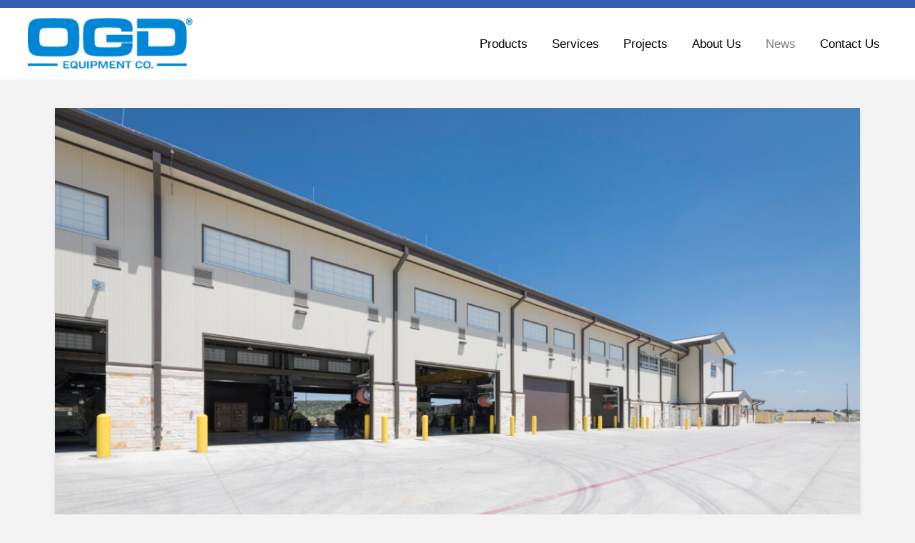

--- FILE ---
content_type: text/html; charset=UTF-8
request_url: https://ogdequipment.com/news/
body_size: 16219
content:
<!DOCTYPE html>
<html class="no-js" lang="en-US" prefix="og: https://ogp.me/ns#">
<head><script>!function(e,c){e[c]=e[c]+(e[c]&&" ")+"quform-js"}(document.documentElement,"className");</script>
<meta charset="UTF-8">
<meta name="viewport" content="width=device-width, initial-scale=1.0">
<link rel="pingback" href="https://ogdequipment.com/xmlrpc.php">

<!-- Search Engine Optimization by Rank Math - https://rankmath.com/ -->
<title>News | OGD® Equipment Co.</title>
<meta name="description" content="See the latest news from OGD™ Equipment Co including recent project completions, overhead door industry news, and company updates."/>
<meta name="robots" content="follow, index, max-snippet:-1, max-video-preview:-1, max-image-preview:large"/>
<link rel="canonical" href="https://ogdequipment.com/news/" />
<link rel="next" href="https://ogdequipment.com/news/page/2/" />
<meta property="og:locale" content="en_US" />
<meta property="og:type" content="website" />
<meta property="og:title" content="News | OGD® Equipment Co." />
<meta property="og:description" content="See the latest news from OGD™ Equipment Co including recent project completions, overhead door industry news, and company updates." />
<meta property="og:url" content="https://ogdequipment.com/news/" />
<meta property="og:site_name" content="OGD® Equipment Co." />
<meta name="twitter:card" content="summary_large_image" />
<meta name="twitter:title" content="News | OGD® Equipment Co." />
<meta name="twitter:description" content="See the latest news from OGD™ Equipment Co including recent project completions, overhead door industry news, and company updates." />
<script type="application/ld+json" class="rank-math-schema">{"@context":"https://schema.org","@graph":[{"@type":"LocalBusiness","@id":"https://ogdequipment.com/#organization","name":"OGD Equipment","url":"https://ogdequipment.com","logo":{"@type":"ImageObject","@id":"https://ogdequipment.com/#logo","url":"https://ogdequipment.com/wp-content/uploads/ogd-equipment-company-logo.jpg","contentUrl":"https://ogdequipment.com/wp-content/uploads/ogd-equipment-company-logo.jpg","caption":"OGD Equipment","inLanguage":"en-US","width":"250","height":"83"},"openingHours":["Monday,Tuesday,Wednesday,Thursday,Friday,Saturday,Sunday 09:00-17:00"],"image":{"@id":"https://ogdequipment.com/#logo"}},{"@type":"WebSite","@id":"https://ogdequipment.com/#website","url":"https://ogdequipment.com","name":"OGD Equipment","publisher":{"@id":"https://ogdequipment.com/#organization"},"inLanguage":"en-US"},{"@type":"CollectionPage","@id":"https://ogdequipment.com/news/#webpage","url":"https://ogdequipment.com/news/","name":"News | OGD\u00ae Equipment Co.","isPartOf":{"@id":"https://ogdequipment.com/#website"},"inLanguage":"en-US"}]}</script>
<!-- /Rank Math WordPress SEO plugin -->

<link rel="alternate" type="application/rss+xml" title="OGD® Equipment Co. &raquo; Feed" href="https://ogdequipment.com/feed/" />
<link rel="alternate" type="application/rss+xml" title="OGD® Equipment Co. &raquo; Comments Feed" href="https://ogdequipment.com/comments/feed/" />
<style id='wp-img-auto-sizes-contain-inline-css' type='text/css'>
img:is([sizes=auto i],[sizes^="auto," i]){contain-intrinsic-size:3000px 1500px}
/*# sourceURL=wp-img-auto-sizes-contain-inline-css */
</style>
<style id='wp-emoji-styles-inline-css' type='text/css'>

	img.wp-smiley, img.emoji {
		display: inline !important;
		border: none !important;
		box-shadow: none !important;
		height: 1em !important;
		width: 1em !important;
		margin: 0 0.07em !important;
		vertical-align: -0.1em !important;
		background: none !important;
		padding: 0 !important;
	}
/*# sourceURL=wp-emoji-styles-inline-css */
</style>
<link rel='stylesheet' id='wp-block-library-css' href='https://ogdequipment.com/wp-includes/css/dist/block-library/style.min.css?ver=6.9' type='text/css' media='all' />
<style id='wp-block-paragraph-inline-css' type='text/css'>
.is-small-text{font-size:.875em}.is-regular-text{font-size:1em}.is-large-text{font-size:2.25em}.is-larger-text{font-size:3em}.has-drop-cap:not(:focus):first-letter{float:left;font-size:8.4em;font-style:normal;font-weight:100;line-height:.68;margin:.05em .1em 0 0;text-transform:uppercase}body.rtl .has-drop-cap:not(:focus):first-letter{float:none;margin-left:.1em}p.has-drop-cap.has-background{overflow:hidden}:root :where(p.has-background){padding:1.25em 2.375em}:where(p.has-text-color:not(.has-link-color)) a{color:inherit}p.has-text-align-left[style*="writing-mode:vertical-lr"],p.has-text-align-right[style*="writing-mode:vertical-rl"]{rotate:180deg}
/*# sourceURL=https://ogdequipment.com/wp-includes/blocks/paragraph/style.min.css */
</style>
<style id='global-styles-inline-css' type='text/css'>
:root{--wp--preset--aspect-ratio--square: 1;--wp--preset--aspect-ratio--4-3: 4/3;--wp--preset--aspect-ratio--3-4: 3/4;--wp--preset--aspect-ratio--3-2: 3/2;--wp--preset--aspect-ratio--2-3: 2/3;--wp--preset--aspect-ratio--16-9: 16/9;--wp--preset--aspect-ratio--9-16: 9/16;--wp--preset--color--black: #000000;--wp--preset--color--cyan-bluish-gray: #abb8c3;--wp--preset--color--white: #ffffff;--wp--preset--color--pale-pink: #f78da7;--wp--preset--color--vivid-red: #cf2e2e;--wp--preset--color--luminous-vivid-orange: #ff6900;--wp--preset--color--luminous-vivid-amber: #fcb900;--wp--preset--color--light-green-cyan: #7bdcb5;--wp--preset--color--vivid-green-cyan: #00d084;--wp--preset--color--pale-cyan-blue: #8ed1fc;--wp--preset--color--vivid-cyan-blue: #0693e3;--wp--preset--color--vivid-purple: #9b51e0;--wp--preset--gradient--vivid-cyan-blue-to-vivid-purple: linear-gradient(135deg,rgb(6,147,227) 0%,rgb(155,81,224) 100%);--wp--preset--gradient--light-green-cyan-to-vivid-green-cyan: linear-gradient(135deg,rgb(122,220,180) 0%,rgb(0,208,130) 100%);--wp--preset--gradient--luminous-vivid-amber-to-luminous-vivid-orange: linear-gradient(135deg,rgb(252,185,0) 0%,rgb(255,105,0) 100%);--wp--preset--gradient--luminous-vivid-orange-to-vivid-red: linear-gradient(135deg,rgb(255,105,0) 0%,rgb(207,46,46) 100%);--wp--preset--gradient--very-light-gray-to-cyan-bluish-gray: linear-gradient(135deg,rgb(238,238,238) 0%,rgb(169,184,195) 100%);--wp--preset--gradient--cool-to-warm-spectrum: linear-gradient(135deg,rgb(74,234,220) 0%,rgb(151,120,209) 20%,rgb(207,42,186) 40%,rgb(238,44,130) 60%,rgb(251,105,98) 80%,rgb(254,248,76) 100%);--wp--preset--gradient--blush-light-purple: linear-gradient(135deg,rgb(255,206,236) 0%,rgb(152,150,240) 100%);--wp--preset--gradient--blush-bordeaux: linear-gradient(135deg,rgb(254,205,165) 0%,rgb(254,45,45) 50%,rgb(107,0,62) 100%);--wp--preset--gradient--luminous-dusk: linear-gradient(135deg,rgb(255,203,112) 0%,rgb(199,81,192) 50%,rgb(65,88,208) 100%);--wp--preset--gradient--pale-ocean: linear-gradient(135deg,rgb(255,245,203) 0%,rgb(182,227,212) 50%,rgb(51,167,181) 100%);--wp--preset--gradient--electric-grass: linear-gradient(135deg,rgb(202,248,128) 0%,rgb(113,206,126) 100%);--wp--preset--gradient--midnight: linear-gradient(135deg,rgb(2,3,129) 0%,rgb(40,116,252) 100%);--wp--preset--font-size--small: 13px;--wp--preset--font-size--medium: 20px;--wp--preset--font-size--large: 36px;--wp--preset--font-size--x-large: 42px;--wp--preset--spacing--20: 0.44rem;--wp--preset--spacing--30: 0.67rem;--wp--preset--spacing--40: 1rem;--wp--preset--spacing--50: 1.5rem;--wp--preset--spacing--60: 2.25rem;--wp--preset--spacing--70: 3.38rem;--wp--preset--spacing--80: 5.06rem;--wp--preset--shadow--natural: 6px 6px 9px rgba(0, 0, 0, 0.2);--wp--preset--shadow--deep: 12px 12px 50px rgba(0, 0, 0, 0.4);--wp--preset--shadow--sharp: 6px 6px 0px rgba(0, 0, 0, 0.2);--wp--preset--shadow--outlined: 6px 6px 0px -3px rgb(255, 255, 255), 6px 6px rgb(0, 0, 0);--wp--preset--shadow--crisp: 6px 6px 0px rgb(0, 0, 0);}:where(.is-layout-flex){gap: 0.5em;}:where(.is-layout-grid){gap: 0.5em;}body .is-layout-flex{display: flex;}.is-layout-flex{flex-wrap: wrap;align-items: center;}.is-layout-flex > :is(*, div){margin: 0;}body .is-layout-grid{display: grid;}.is-layout-grid > :is(*, div){margin: 0;}:where(.wp-block-columns.is-layout-flex){gap: 2em;}:where(.wp-block-columns.is-layout-grid){gap: 2em;}:where(.wp-block-post-template.is-layout-flex){gap: 1.25em;}:where(.wp-block-post-template.is-layout-grid){gap: 1.25em;}.has-black-color{color: var(--wp--preset--color--black) !important;}.has-cyan-bluish-gray-color{color: var(--wp--preset--color--cyan-bluish-gray) !important;}.has-white-color{color: var(--wp--preset--color--white) !important;}.has-pale-pink-color{color: var(--wp--preset--color--pale-pink) !important;}.has-vivid-red-color{color: var(--wp--preset--color--vivid-red) !important;}.has-luminous-vivid-orange-color{color: var(--wp--preset--color--luminous-vivid-orange) !important;}.has-luminous-vivid-amber-color{color: var(--wp--preset--color--luminous-vivid-amber) !important;}.has-light-green-cyan-color{color: var(--wp--preset--color--light-green-cyan) !important;}.has-vivid-green-cyan-color{color: var(--wp--preset--color--vivid-green-cyan) !important;}.has-pale-cyan-blue-color{color: var(--wp--preset--color--pale-cyan-blue) !important;}.has-vivid-cyan-blue-color{color: var(--wp--preset--color--vivid-cyan-blue) !important;}.has-vivid-purple-color{color: var(--wp--preset--color--vivid-purple) !important;}.has-black-background-color{background-color: var(--wp--preset--color--black) !important;}.has-cyan-bluish-gray-background-color{background-color: var(--wp--preset--color--cyan-bluish-gray) !important;}.has-white-background-color{background-color: var(--wp--preset--color--white) !important;}.has-pale-pink-background-color{background-color: var(--wp--preset--color--pale-pink) !important;}.has-vivid-red-background-color{background-color: var(--wp--preset--color--vivid-red) !important;}.has-luminous-vivid-orange-background-color{background-color: var(--wp--preset--color--luminous-vivid-orange) !important;}.has-luminous-vivid-amber-background-color{background-color: var(--wp--preset--color--luminous-vivid-amber) !important;}.has-light-green-cyan-background-color{background-color: var(--wp--preset--color--light-green-cyan) !important;}.has-vivid-green-cyan-background-color{background-color: var(--wp--preset--color--vivid-green-cyan) !important;}.has-pale-cyan-blue-background-color{background-color: var(--wp--preset--color--pale-cyan-blue) !important;}.has-vivid-cyan-blue-background-color{background-color: var(--wp--preset--color--vivid-cyan-blue) !important;}.has-vivid-purple-background-color{background-color: var(--wp--preset--color--vivid-purple) !important;}.has-black-border-color{border-color: var(--wp--preset--color--black) !important;}.has-cyan-bluish-gray-border-color{border-color: var(--wp--preset--color--cyan-bluish-gray) !important;}.has-white-border-color{border-color: var(--wp--preset--color--white) !important;}.has-pale-pink-border-color{border-color: var(--wp--preset--color--pale-pink) !important;}.has-vivid-red-border-color{border-color: var(--wp--preset--color--vivid-red) !important;}.has-luminous-vivid-orange-border-color{border-color: var(--wp--preset--color--luminous-vivid-orange) !important;}.has-luminous-vivid-amber-border-color{border-color: var(--wp--preset--color--luminous-vivid-amber) !important;}.has-light-green-cyan-border-color{border-color: var(--wp--preset--color--light-green-cyan) !important;}.has-vivid-green-cyan-border-color{border-color: var(--wp--preset--color--vivid-green-cyan) !important;}.has-pale-cyan-blue-border-color{border-color: var(--wp--preset--color--pale-cyan-blue) !important;}.has-vivid-cyan-blue-border-color{border-color: var(--wp--preset--color--vivid-cyan-blue) !important;}.has-vivid-purple-border-color{border-color: var(--wp--preset--color--vivid-purple) !important;}.has-vivid-cyan-blue-to-vivid-purple-gradient-background{background: var(--wp--preset--gradient--vivid-cyan-blue-to-vivid-purple) !important;}.has-light-green-cyan-to-vivid-green-cyan-gradient-background{background: var(--wp--preset--gradient--light-green-cyan-to-vivid-green-cyan) !important;}.has-luminous-vivid-amber-to-luminous-vivid-orange-gradient-background{background: var(--wp--preset--gradient--luminous-vivid-amber-to-luminous-vivid-orange) !important;}.has-luminous-vivid-orange-to-vivid-red-gradient-background{background: var(--wp--preset--gradient--luminous-vivid-orange-to-vivid-red) !important;}.has-very-light-gray-to-cyan-bluish-gray-gradient-background{background: var(--wp--preset--gradient--very-light-gray-to-cyan-bluish-gray) !important;}.has-cool-to-warm-spectrum-gradient-background{background: var(--wp--preset--gradient--cool-to-warm-spectrum) !important;}.has-blush-light-purple-gradient-background{background: var(--wp--preset--gradient--blush-light-purple) !important;}.has-blush-bordeaux-gradient-background{background: var(--wp--preset--gradient--blush-bordeaux) !important;}.has-luminous-dusk-gradient-background{background: var(--wp--preset--gradient--luminous-dusk) !important;}.has-pale-ocean-gradient-background{background: var(--wp--preset--gradient--pale-ocean) !important;}.has-electric-grass-gradient-background{background: var(--wp--preset--gradient--electric-grass) !important;}.has-midnight-gradient-background{background: var(--wp--preset--gradient--midnight) !important;}.has-small-font-size{font-size: var(--wp--preset--font-size--small) !important;}.has-medium-font-size{font-size: var(--wp--preset--font-size--medium) !important;}.has-large-font-size{font-size: var(--wp--preset--font-size--large) !important;}.has-x-large-font-size{font-size: var(--wp--preset--font-size--x-large) !important;}
/*# sourceURL=global-styles-inline-css */
</style>

<style id='classic-theme-styles-inline-css' type='text/css'>
/*! This file is auto-generated */
.wp-block-button__link{color:#fff;background-color:#32373c;border-radius:9999px;box-shadow:none;text-decoration:none;padding:calc(.667em + 2px) calc(1.333em + 2px);font-size:1.125em}.wp-block-file__button{background:#32373c;color:#fff;text-decoration:none}
/*# sourceURL=/wp-includes/css/classic-themes.min.css */
</style>
<link rel='stylesheet' id='quform-css' href='https://ogdequipment.com/wp-content/plugins/quform/cache/quform.css?ver=1634739126' type='text/css' media='all' />
<link rel='stylesheet' id='x-stack-css' href='https://ogdequipment.com/wp-content/themes/pro/framework/dist/css/site/stacks/integrity-light.css?ver=6.1.10' type='text/css' media='all' />
<link rel='stylesheet' id='esg-plugin-settings-css' href='https://ogdequipment.com/wp-content/plugins/essential-grid/public/assets/css/settings.css?ver=3.1.5' type='text/css' media='all' />
<link rel='stylesheet' id='tp-fontello-css' href='https://ogdequipment.com/wp-content/plugins/essential-grid/public/assets/font/fontello/css/fontello.css?ver=3.1.5' type='text/css' media='all' />
<style id='cs-inline-css' type='text/css'>
 :root{--x-root-background-color:#ffffff;--x-container-width:calc(100% - 2rem);--x-container-max-width:64rem;--x-a-color:#0073e6;--x-a-text-decoration:none solid auto #0073e6;--x-a-text-underline-offset:0.085em;--x-a-int-color:rgba(0,115,230,0.88);--x-a-int-text-decoration-color:rgba(0,115,230,0.88);--x-root-color:#000000;--x-root-font-family:"Helvetica Neue",Helvetica,Arial,sans-serif;--x-root-font-size:18px;--x-root-font-style:normal;--x-root-font-weight:400;--x-root-letter-spacing:0em;--x-root-line-height:1.6;--x-h1-color:#000000;--x-h1-font-family:inherit;--x-h1-font-size:3.815em;--x-h1-font-style:inherit;--x-h1-font-weight:inherit;--x-h1-letter-spacing:inherit;--x-h1-line-height:1.115;--x-h1-text-transform:inherit;--x-h2-color:#000000;--x-h2-font-family:inherit;--x-h2-font-size:3.052em;--x-h2-font-style:inherit;--x-h2-font-weight:inherit;--x-h2-letter-spacing:inherit;--x-h2-line-height:1.125;--x-h2-text-transform:inherit;--x-h3-color:#000000;--x-h3-font-family:inherit;--x-h3-font-size:2.441em;--x-h3-font-style:inherit;--x-h3-font-weight:inherit;--x-h3-letter-spacing:inherit;--x-h3-line-height:1.15;--x-h3-text-transform:inherit;--x-h4-color:#000000;--x-h4-font-family:inherit;--x-h4-font-size:1.953em;--x-h4-font-style:inherit;--x-h4-font-weight:inherit;--x-h4-letter-spacing:inherit;--x-h4-line-height:1.2;--x-h4-text-transform:inherit;--x-h5-color:#000000;--x-h5-font-family:inherit;--x-h5-font-size:1.563em;--x-h5-font-style:inherit;--x-h5-font-weight:inherit;--x-h5-letter-spacing:inherit;--x-h5-line-height:1.25;--x-h5-text-transform:inherit;--x-h6-color:#000000;--x-h6-font-family:inherit;--x-h6-font-size:1.25em;--x-h6-font-style:inherit;--x-h6-font-weight:inherit;--x-h6-letter-spacing:inherit;--x-h6-line-height:1.265;--x-h6-text-transform:inherit;--x-label-color:#000000;--x-label-font-family:inherit;--x-label-font-size:0.8em;--x-label-font-style:inherit;--x-label-font-weight:bold;--x-label-letter-spacing:inherit;--x-label-line-height:1.285;--x-label-text-transform:inherit;--x-content-copy-spacing:1.25rem;--x-content-h-margin-top:calc(1rem + 1.25em);--x-content-h-margin-bottom:1rem;--x-content-ol-padding-inline-start:1.25em;--x-content-ul-padding-inline-start:1em;--x-content-li-spacing:0.262em;--x-content-media-spacing:2.441rem;--x-input-background-color:#ffffff;--x-input-int-background-color:#ffffff;--x-input-color:#000000;--x-input-int-color:#0073e6;--x-input-font-family:inherit;--x-input-font-size:1em;--x-input-font-style:inherit;--x-input-font-weight:inherit;--x-input-letter-spacing:0em;--x-input-line-height:1.4;--x-input-text-align:inherit;--x-input-text-transform:inherit;--x-placeholder-opacity:0.33;--x-placeholder-int-opacity:0.55;--x-input-outline-width:4px;--x-input-outline-color:rgba(0,115,230,0.16);--x-input-padding-x:0.8em;--x-input-padding-y-extra:0.5em;--x-input-border-width:1px;--x-input-border-style:solid;--x-input-border-radius:2px;--x-input-border-color:#000000;--x-input-int-border-color:#0073e6;--x-input-box-shadow:0em 0.25em 0.65em 0em rgba(0,0,0,0.03);--x-input-int-box-shadow:0em 0.25em 0.65em 0em rgba(0,115,230,0.11);--x-select-indicator-image:url("data:image/svg+xml,%3Csvg xmlns='http://www.w3.org/2000/svg' viewBox='0 0 16 16'%3E%3Ctitle%3Eselect-84%3C/title%3E%3Cg fill='rgba(0,0,0,0.27)'%3E%3Cpath d='M7.4,1.2l-5,4l1.2,1.6L8,3.3l4.4,3.5l1.2-1.6l-5-4C8.3,0.9,7.7,0.9,7.4,1.2z'%3E%3C/path%3E %3Cpath d='M8,12.7L3.6,9.2l-1.2,1.6l5,4C7.6,14.9,7.8,15,8,15s0.4-0.1,0.6-0.2l5-4l-1.2-1.6L8,12.7z'%3E%3C/path%3E%3C/g%3E%3C/svg%3E");--x-select-indicator-hover-image:url("data:image/svg+xml,%3Csvg xmlns='http://www.w3.org/2000/svg' viewBox='0 0 16 16'%3E%3Ctitle%3Eselect-84%3C/title%3E%3Cg fill='rgba(0,0,0,0.27)'%3E%3Cpath d='M7.4,1.2l-5,4l1.2,1.6L8,3.3l4.4,3.5l1.2-1.6l-5-4C8.3,0.9,7.7,0.9,7.4,1.2z'%3E%3C/path%3E %3Cpath d='M8,12.7L3.6,9.2l-1.2,1.6l5,4C7.6,14.9,7.8,15,8,15s0.4-0.1,0.6-0.2l5-4l-1.2-1.6L8,12.7z'%3E%3C/path%3E%3C/g%3E%3C/svg%3E");--x-select-indicator-focus-image:url("data:image/svg+xml,%3Csvg xmlns='http://www.w3.org/2000/svg' viewBox='0 0 16 16'%3E%3Ctitle%3Eselect-84%3C/title%3E%3Cg fill='rgba(0,115,230,1)'%3E%3Cpath d='M7.4,1.2l-5,4l1.2,1.6L8,3.3l4.4,3.5l1.2-1.6l-5-4C8.3,0.9,7.7,0.9,7.4,1.2z'%3E%3C/path%3E %3Cpath d='M8,12.7L3.6,9.2l-1.2,1.6l5,4C7.6,14.9,7.8,15,8,15s0.4-0.1,0.6-0.2l5-4l-1.2-1.6L8,12.7z'%3E%3C/path%3E%3C/g%3E%3C/svg%3E");--x-select-indicator-size:1em;--x-select-indicator-spacing-x:0px;--x-date-indicator-image:url("data:image/svg+xml,%3Csvg xmlns='http://www.w3.org/2000/svg' viewBox='0 0 16 16'%3E%3Ctitle%3Eevent-confirm%3C/title%3E%3Cg fill='rgba(0,0,0,0.27)'%3E%3Cpath d='M11,16a1,1,0,0,1-.707-.293l-2-2,1.414-1.414L11,13.586l3.293-3.293,1.414,1.414-4,4A1,1,0,0,1,11,16Z'%3E%3C/path%3E %3Cpath d='M7,14H2V5H14V9h2V3a1,1,0,0,0-1-1H13V0H11V2H9V0H7V2H5V0H3V2H1A1,1,0,0,0,0,3V15a1,1,0,0,0,1,1H7Z'%3E%3C/path%3E%3C/g%3E%3C/svg%3E");--x-date-indicator-hover-image:url("data:image/svg+xml,%3Csvg xmlns='http://www.w3.org/2000/svg' viewBox='0 0 16 16'%3E%3Ctitle%3Eevent-confirm%3C/title%3E%3Cg fill='rgba(0,0,0,0.27)'%3E%3Cpath d='M11,16a1,1,0,0,1-.707-.293l-2-2,1.414-1.414L11,13.586l3.293-3.293,1.414,1.414-4,4A1,1,0,0,1,11,16Z'%3E%3C/path%3E %3Cpath d='M7,14H2V5H14V9h2V3a1,1,0,0,0-1-1H13V0H11V2H9V0H7V2H5V0H3V2H1A1,1,0,0,0,0,3V15a1,1,0,0,0,1,1H7Z'%3E%3C/path%3E%3C/g%3E%3C/svg%3E");--x-date-indicator-focus-image:url("data:image/svg+xml,%3Csvg xmlns='http://www.w3.org/2000/svg' viewBox='0 0 16 16'%3E%3Ctitle%3Eevent-confirm%3C/title%3E%3Cg fill='rgba(0,115,230,1)'%3E%3Cpath d='M11,16a1,1,0,0,1-.707-.293l-2-2,1.414-1.414L11,13.586l3.293-3.293,1.414,1.414-4,4A1,1,0,0,1,11,16Z'%3E%3C/path%3E %3Cpath d='M7,14H2V5H14V9h2V3a1,1,0,0,0-1-1H13V0H11V2H9V0H7V2H5V0H3V2H1A1,1,0,0,0,0,3V15a1,1,0,0,0,1,1H7Z'%3E%3C/path%3E%3C/g%3E%3C/svg%3E");--x-date-indicator-size:1em;--x-date-indicator-spacing-x:0px;--x-time-indicator-image:url("data:image/svg+xml,%3Csvg xmlns='http://www.w3.org/2000/svg' viewBox='0 0 16 16'%3E%3Ctitle%3Ewatch-2%3C/title%3E%3Cg fill='rgba(0,0,0,0.27)'%3E%3Cpath d='M14,8c0-1.8-0.8-3.4-2-4.5V1c0-0.6-0.4-1-1-1H5C4.4,0,4,0.4,4,1v2.5C2.8,4.6,2,6.2,2,8s0.8,3.4,2,4.5V15 c0,0.6,0.4,1,1,1h6c0.6,0,1-0.4,1-1v-2.5C13.2,11.4,14,9.8,14,8z M8,12c-2.2,0-4-1.8-4-4s1.8-4,4-4s4,1.8,4,4S10.2,12,8,12z'%3E%3C/path%3E%3C/g%3E%3C/svg%3E");--x-time-indicator-hover-image:url("data:image/svg+xml,%3Csvg xmlns='http://www.w3.org/2000/svg' viewBox='0 0 16 16'%3E%3Ctitle%3Ewatch-2%3C/title%3E%3Cg fill='rgba(0,0,0,0.27)'%3E%3Cpath d='M14,8c0-1.8-0.8-3.4-2-4.5V1c0-0.6-0.4-1-1-1H5C4.4,0,4,0.4,4,1v2.5C2.8,4.6,2,6.2,2,8s0.8,3.4,2,4.5V15 c0,0.6,0.4,1,1,1h6c0.6,0,1-0.4,1-1v-2.5C13.2,11.4,14,9.8,14,8z M8,12c-2.2,0-4-1.8-4-4s1.8-4,4-4s4,1.8,4,4S10.2,12,8,12z'%3E%3C/path%3E%3C/g%3E%3C/svg%3E");--x-time-indicator-focus-image:url("data:image/svg+xml,%3Csvg xmlns='http://www.w3.org/2000/svg' viewBox='0 0 16 16'%3E%3Ctitle%3Ewatch-2%3C/title%3E%3Cg fill='rgba(0,115,230,1)'%3E%3Cpath d='M14,8c0-1.8-0.8-3.4-2-4.5V1c0-0.6-0.4-1-1-1H5C4.4,0,4,0.4,4,1v2.5C2.8,4.6,2,6.2,2,8s0.8,3.4,2,4.5V15 c0,0.6,0.4,1,1,1h6c0.6,0,1-0.4,1-1v-2.5C13.2,11.4,14,9.8,14,8z M8,12c-2.2,0-4-1.8-4-4s1.8-4,4-4s4,1.8,4,4S10.2,12,8,12z'%3E%3C/path%3E%3C/g%3E%3C/svg%3E");--x-time-indicator-size:1em;--x-time-indicator-spacing-x:0px;--x-search-indicator-image:url("data:image/svg+xml,%3Csvg xmlns='http://www.w3.org/2000/svg' viewBox='0 0 16 16'%3E%3Ctitle%3Ee-remove%3C/title%3E%3Cg fill='rgba(0,0,0,0.27)'%3E%3Cpath d='M14.7,1.3c-0.4-0.4-1-0.4-1.4,0L8,6.6L2.7,1.3c-0.4-0.4-1-0.4-1.4,0s-0.4,1,0,1.4L6.6,8l-5.3,5.3 c-0.4,0.4-0.4,1,0,1.4C1.5,14.9,1.7,15,2,15s0.5-0.1,0.7-0.3L8,9.4l5.3,5.3c0.2,0.2,0.5,0.3,0.7,0.3s0.5-0.1,0.7-0.3 c0.4-0.4,0.4-1,0-1.4L9.4,8l5.3-5.3C15.1,2.3,15.1,1.7,14.7,1.3z'%3E%3C/path%3E%3C/g%3E%3C/svg%3E");--x-search-indicator-hover-image:url("data:image/svg+xml,%3Csvg xmlns='http://www.w3.org/2000/svg' viewBox='0 0 16 16'%3E%3Ctitle%3Ee-remove%3C/title%3E%3Cg fill='rgba(0,0,0,0.27)'%3E%3Cpath d='M14.7,1.3c-0.4-0.4-1-0.4-1.4,0L8,6.6L2.7,1.3c-0.4-0.4-1-0.4-1.4,0s-0.4,1,0,1.4L6.6,8l-5.3,5.3 c-0.4,0.4-0.4,1,0,1.4C1.5,14.9,1.7,15,2,15s0.5-0.1,0.7-0.3L8,9.4l5.3,5.3c0.2,0.2,0.5,0.3,0.7,0.3s0.5-0.1,0.7-0.3 c0.4-0.4,0.4-1,0-1.4L9.4,8l5.3-5.3C15.1,2.3,15.1,1.7,14.7,1.3z'%3E%3C/path%3E%3C/g%3E%3C/svg%3E");--x-search-indicator-focus-image:url("data:image/svg+xml,%3Csvg xmlns='http://www.w3.org/2000/svg' viewBox='0 0 16 16'%3E%3Ctitle%3Ee-remove%3C/title%3E%3Cg fill='rgba(0,115,230,1)'%3E%3Cpath d='M14.7,1.3c-0.4-0.4-1-0.4-1.4,0L8,6.6L2.7,1.3c-0.4-0.4-1-0.4-1.4,0s-0.4,1,0,1.4L6.6,8l-5.3,5.3 c-0.4,0.4-0.4,1,0,1.4C1.5,14.9,1.7,15,2,15s0.5-0.1,0.7-0.3L8,9.4l5.3,5.3c0.2,0.2,0.5,0.3,0.7,0.3s0.5-0.1,0.7-0.3 c0.4-0.4,0.4-1,0-1.4L9.4,8l5.3-5.3C15.1,2.3,15.1,1.7,14.7,1.3z'%3E%3C/path%3E%3C/g%3E%3C/svg%3E");--x-search-indicator-size:1em;--x-search-indicator-spacing-x:0px;--x-number-indicator-image:url("data:image/svg+xml,%3Csvg xmlns='http://www.w3.org/2000/svg' viewBox='0 0 16 16'%3E%3Ctitle%3Eselect-83%3C/title%3E%3Cg%3E%3Cpolygon fill='rgba(0,0,0,0.27)' points='2,6 14,6 8,0 '%3E%3C/polygon%3E %3Cpolygon fill='rgba(0,0,0,0.27)' points='8,16 14,10 2,10 '%3E%3C/polygon%3E%3C/g%3E%3C/svg%3E");--x-number-indicator-hover-image:url("data:image/svg+xml,%3Csvg xmlns='http://www.w3.org/2000/svg' viewBox='0 0 16 16'%3E%3Ctitle%3Eselect-83%3C/title%3E%3Cg%3E%3Cpolygon fill='rgba(0,0,0,0.27)' points='2,6 14,6 8,0 '%3E%3C/polygon%3E %3Cpolygon fill='rgba(0,0,0,0.27)' points='8,16 14,10 2,10 '%3E%3C/polygon%3E%3C/g%3E%3C/svg%3E");--x-number-indicator-focus-image:url("data:image/svg+xml,%3Csvg xmlns='http://www.w3.org/2000/svg' viewBox='0 0 16 16'%3E%3Ctitle%3Eselect-83%3C/title%3E%3Cg%3E%3Cpolygon fill='rgba(0,115,230,1)' points='2,6 14,6 8,0 '%3E%3C/polygon%3E %3Cpolygon fill='rgba(0,115,230,1)' points='8,16 14,10 2,10 '%3E%3C/polygon%3E%3C/g%3E%3C/svg%3E");--x-number-indicator-size:1em;--x-number-indicator-spacing-x:0px;--x-rc-font-size:24px;--x-rc-background-color:#ffffff;--x-rc-int-background-color:#ffffff;--x-rc-checked-background-color:#0073e6;--x-rc-outline-width:4px;--x-rc-outline-color:rgba(0,115,230,0.16);--x-radio-marker:url("data:image/svg+xml,%3Csvg xmlns='http://www.w3.org/2000/svg' viewBox='0 0 16 16'%3E%3Ctitle%3Eshape-oval%3C/title%3E%3Cg fill='%23ffffff'%3E%3Ccircle cx='8' cy='8' r='8'%3E%3C/circle%3E%3C/g%3E%3C/svg%3E");--x-radio-marker-inset:13px;--x-checkbox-marker:url("data:image/svg+xml,%3Csvg xmlns='http://www.w3.org/2000/svg' viewBox='0 0 16 16'%3E%3Ctitle%3Eo-check%3C/title%3E%3Cg fill='%23ffffff'%3E%3Cpolygon points='5.6,8.4 1.6,6 0,7.6 5.6,14 16,3.6 14.4,2 '%3E%3C/polygon%3E%3C/g%3E%3C/svg%3E");--x-checkbox-marker-inset:8px;--x-rc-border-width:1px;--x-rc-border-style:solid;--x-checkbox-border-radius:2px;--x-rc-border-color:#000000;--x-rc-int-border-color:#0073e6;--x-rc-checked-border-color:#0073e6;--x-rc-box-shadow:0em 0.25em 0.65em 0em rgba(0,0,0,0.03);--x-rc-int-box-shadow:0em 0.25em 0.65em 0em rgba(0,115,230,0.11);--x-rc-checked-box-shadow:0em 0.25em 0.65em 0em rgba(0,115,230,0.11);--x-submit-background-color:#000000;--x-submit-int-background-color:#0073e6;--x-submit-min-width:none;--x-submit-padding-x-extra:1.25em;--x-submit-color:#ffffff;--x-submit-int-color:#ffffff;--x-submit-font-weight:bold;--x-submit-text-align:center;--x-submit-outline-width:4px;--x-submit-outline-color:rgba(0,115,230,0.16);--x-submit-border-radius:100em;--x-submit-border-color:#000000;--x-submit-int-border-color:#0073e6;--x-submit-box-shadow:0em 0.25em 0.65em 0em rgba(0,0,0,0.03);--x-submit-int-box-shadow:0em 0.25em 0.65em 0em rgba(0,115,230,0.11);} a,h1 a:hover,h2 a:hover,h3 a:hover,h4 a:hover,h5 a:hover,h6 a:hover,.x-breadcrumb-wrap a:hover,.widget ul li a:hover,.widget ol li a:hover,.widget.widget_text ul li a,.widget.widget_text ol li a,.widget_nav_menu .current-menu-item > a,.x-accordion-heading .x-accordion-toggle:hover,.x-comment-author a:hover,.x-comment-time:hover,.x-recent-posts a:hover .h-recent-posts{color:#1a62b8;}a:hover,.widget.widget_text ul li a:hover,.widget.widget_text ol li a:hover,.x-twitter-widget ul li a:hover{color:rgb(28,119,228);}.rev_slider_wrapper,a.x-img-thumbnail:hover,.x-slider-container.below,.page-template-template-blank-3-php .x-slider-container.above,.page-template-template-blank-6-php .x-slider-container.above{border-color:#1a62b8;}.entry-thumb:before,.x-pagination span.current,.woocommerce-pagination span[aria-current],.flex-direction-nav a,.flex-control-nav a:hover,.flex-control-nav a.flex-active,.mejs-time-current,.x-dropcap,.x-skill-bar .bar,.x-pricing-column.featured h2,.h-comments-title small,.x-entry-share .x-share:hover,.x-highlight,.x-recent-posts .x-recent-posts-img:after{background-color:#1a62b8;}.x-nav-tabs > .active > a,.x-nav-tabs > .active > a:hover{box-shadow:inset 0 3px 0 0 #1a62b8;}.x-main{width:calc(72% - 2.463055%);}.x-sidebar{width:calc(100% - 2.463055% - 72%);}.x-comment-author,.x-comment-time,.comment-form-author label,.comment-form-email label,.comment-form-url label,.comment-form-rating label,.comment-form-comment label,.widget_calendar #wp-calendar caption,.widget.widget_rss li .rsswidget{font-family:Helvetica,Arial,sans-serif;font-weight:700;}.p-landmark-sub,.p-meta,input,button,select,textarea{font-family:Helvetica,Arial,sans-serif;}.widget ul li a,.widget ol li a,.x-comment-time{color:#999999;}.widget_text ol li a,.widget_text ul li a{color:#1a62b8;}.widget_text ol li a:hover,.widget_text ul li a:hover{color:rgb(28,119,228);}.comment-form-author label,.comment-form-email label,.comment-form-url label,.comment-form-rating label,.comment-form-comment label,.widget_calendar #wp-calendar th,.p-landmark-sub strong,.widget_tag_cloud .tagcloud a:hover,.widget_tag_cloud .tagcloud a:active,.entry-footer a:hover,.entry-footer a:active,.x-breadcrumbs .current,.x-comment-author,.x-comment-author a{color:#272727;}.widget_calendar #wp-calendar th{border-color:#272727;}.h-feature-headline span i{background-color:#272727;}@media (max-width:978.98px){}html{font-size:14px;}@media (min-width:480px){html{font-size:14px;}}@media (min-width:767px){html{font-size:14px;}}@media (min-width:979px){html{font-size:14px;}}@media (min-width:1200px){html{font-size:14px;}}body{font-style:normal;font-weight:400;color:#999999;background-color:#f3f3f3;}.w-b{font-weight:400 !important;}h1,h2,h3,h4,h5,h6,.h1,.h2,.h3,.h4,.h5,.h6{font-family:Helvetica,Arial,sans-serif;font-style:normal;font-weight:700;}h1,.h1{letter-spacing:-0.035em;}h2,.h2{letter-spacing:-0.035em;}h3,.h3{letter-spacing:-0.035em;}h4,.h4{letter-spacing:-0.035em;}h5,.h5{letter-spacing:-0.035em;}h6,.h6{letter-spacing:-0.035em;}.w-h{font-weight:700 !important;}.x-container.width{width:88%;}.x-container.max{max-width:1200px;}.x-bar-content.x-container.width{flex-basis:88%;}.x-main.full{float:none;display:block;width:auto;}@media (max-width:978.98px){.x-main.full,.x-main.left,.x-main.right,.x-sidebar.left,.x-sidebar.right{float:none;display:block;width:auto !important;}}.entry-header,.entry-content{font-size:1rem;}body,input,button,select,textarea{font-family:Helvetica,Arial,sans-serif;}h1,h2,h3,h4,h5,h6,.h1,.h2,.h3,.h4,.h5,.h6,h1 a,h2 a,h3 a,h4 a,h5 a,h6 a,.h1 a,.h2 a,.h3 a,.h4 a,.h5 a,.h6 a,blockquote{color:#272727;}.cfc-h-tx{color:#272727 !important;}.cfc-h-bd{border-color:#272727 !important;}.cfc-h-bg{background-color:#272727 !important;}.cfc-b-tx{color:#999999 !important;}.cfc-b-bd{border-color:#999999 !important;}.cfc-b-bg{background-color:#999999 !important;}.x-btn,.button,[type="submit"]{color:#ffffff;border-color:#ac1100;background-color:#ff2a13;text-shadow:0 0.075em 0.075em rgba(0,0,0,0.5);border-radius:0.25em;}.x-btn:hover,.button:hover,[type="submit"]:hover{color:#ffffff;border-color:#600900;background-color:#ef2201;text-shadow:0 0.075em 0.075em rgba(0,0,0,0.5);}.x-btn.x-btn-real,.x-btn.x-btn-real:hover{margin-bottom:0.25em;text-shadow:0 0.075em 0.075em rgba(0,0,0,0.65);}.x-btn.x-btn-real{box-shadow:0 0.25em 0 0 #a71000,0 4px 9px rgba(0,0,0,0.75);}.x-btn.x-btn-real:hover{box-shadow:0 0.25em 0 0 #a71000,0 4px 9px rgba(0,0,0,0.75);}.x-btn.x-btn-flat,.x-btn.x-btn-flat:hover{margin-bottom:0;text-shadow:0 0.075em 0.075em rgba(0,0,0,0.65);box-shadow:none;}.x-btn.x-btn-transparent,.x-btn.x-btn-transparent:hover{margin-bottom:0;border-width:3px;text-shadow:none;text-transform:uppercase;background-color:transparent;box-shadow:none;} @font-face{font-family:'FontAwesomePro';font-style:normal;font-weight:900;font-display:block;src:url('https://ogdequipment.com/wp-content/themes/pro/cornerstone/assets/fonts/fa-solid-900.woff2') format('woff2'),url('https://ogdequipment.com/wp-content/themes/pro/cornerstone/assets/fonts/fa-solid-900.woff') format('woff'),url('https://ogdequipment.com/wp-content/themes/pro/cornerstone/assets/fonts/fa-solid-900.ttf') format('truetype');}[data-x-fa-pro-icon]{font-family:"FontAwesomePro" !important;}[data-x-fa-pro-icon]:before{content:attr(data-x-fa-pro-icon);}[data-x-icon],[data-x-icon-o],[data-x-icon-l],[data-x-icon-s],[data-x-icon-b],[data-x-fa-pro-icon],[class*="cs-fa-"]{display:inline-block;font-style:normal;font-weight:400;text-decoration:inherit;text-rendering:auto;-webkit-font-smoothing:antialiased;-moz-osx-font-smoothing:grayscale;}[data-x-icon].left,[data-x-icon-o].left,[data-x-icon-l].left,[data-x-icon-s].left,[data-x-icon-b].left,[data-x-fa-pro-icon].left,[class*="cs-fa-"].left{margin-right:0.5em;}[data-x-icon].right,[data-x-icon-o].right,[data-x-icon-l].right,[data-x-icon-s].right,[data-x-icon-b].right,[data-x-fa-pro-icon].right,[class*="cs-fa-"].right{margin-left:0.5em;}[data-x-icon]:before,[data-x-icon-o]:before,[data-x-icon-l]:before,[data-x-icon-s]:before,[data-x-icon-b]:before,[data-x-fa-pro-icon]:before,[class*="cs-fa-"]:before{line-height:1;}@font-face{font-family:'FontAwesome';font-style:normal;font-weight:900;font-display:block;src:url('https://ogdequipment.com/wp-content/themes/pro/cornerstone/assets/fonts/fa-solid-900.woff2') format('woff2'),url('https://ogdequipment.com/wp-content/themes/pro/cornerstone/assets/fonts/fa-solid-900.woff') format('woff'),url('https://ogdequipment.com/wp-content/themes/pro/cornerstone/assets/fonts/fa-solid-900.ttf') format('truetype');}[data-x-icon],[data-x-icon-s],[data-x-icon][class*="cs-fa-"]{font-family:"FontAwesome" !important;font-weight:900;}[data-x-icon]:before,[data-x-icon][class*="cs-fa-"]:before{content:attr(data-x-icon);}[data-x-icon-s]:before{content:attr(data-x-icon-s);}@font-face{font-family:'FontAwesomeRegular';font-style:normal;font-weight:400;font-display:block;src:url('https://ogdequipment.com/wp-content/themes/pro/cornerstone/assets/fonts/fa-regular-400.woff2') format('woff2'),url('https://ogdequipment.com/wp-content/themes/pro/cornerstone/assets/fonts/fa-regular-400.woff') format('woff'),url('https://ogdequipment.com/wp-content/themes/pro/cornerstone/assets/fonts/fa-regular-400.ttf') format('truetype');}@font-face{font-family:'FontAwesomePro';font-style:normal;font-weight:400;font-display:block;src:url('https://ogdequipment.com/wp-content/themes/pro/cornerstone/assets/fonts/fa-regular-400.woff2') format('woff2'),url('https://ogdequipment.com/wp-content/themes/pro/cornerstone/assets/fonts/fa-regular-400.woff') format('woff'),url('https://ogdequipment.com/wp-content/themes/pro/cornerstone/assets/fonts/fa-regular-400.ttf') format('truetype');}[data-x-icon-o]{font-family:"FontAwesomeRegular" !important;}[data-x-icon-o]:before{content:attr(data-x-icon-o);}@font-face{font-family:'FontAwesomeLight';font-style:normal;font-weight:300;font-display:block;src:url('https://ogdequipment.com/wp-content/themes/pro/cornerstone/assets/fonts/fa-light-300.woff2') format('woff2'),url('https://ogdequipment.com/wp-content/themes/pro/cornerstone/assets/fonts/fa-light-300.woff') format('woff'),url('https://ogdequipment.com/wp-content/themes/pro/cornerstone/assets/fonts/fa-light-300.ttf') format('truetype');}@font-face{font-family:'FontAwesomePro';font-style:normal;font-weight:300;font-display:block;src:url('https://ogdequipment.com/wp-content/themes/pro/cornerstone/assets/fonts/fa-light-300.woff2') format('woff2'),url('https://ogdequipment.com/wp-content/themes/pro/cornerstone/assets/fonts/fa-light-300.woff') format('woff'),url('https://ogdequipment.com/wp-content/themes/pro/cornerstone/assets/fonts/fa-light-300.ttf') format('truetype');}[data-x-icon-l]{font-family:"FontAwesomeLight" !important;font-weight:300;}[data-x-icon-l]:before{content:attr(data-x-icon-l);}@font-face{font-family:'FontAwesomeBrands';font-style:normal;font-weight:normal;font-display:block;src:url('https://ogdequipment.com/wp-content/themes/pro/cornerstone/assets/fonts/fa-brands-400.woff2') format('woff2'),url('https://ogdequipment.com/wp-content/themes/pro/cornerstone/assets/fonts/fa-brands-400.woff') format('woff'),url('https://ogdequipment.com/wp-content/themes/pro/cornerstone/assets/fonts/fa-brands-400.ttf') format('truetype');}[data-x-icon-b]{font-family:"FontAwesomeBrands" !important;}[data-x-icon-b]:before{content:attr(data-x-icon-b);} .m6-0.x-bar{height:11px;background-color:#ffffff;}.m6-0 .x-bar-content{height:11px;}.m6-0.x-bar-outer-spacers:after,.m6-0.x-bar-outer-spacers:before{flex-basis:0em;width:0em!important;height:0em;}.m6-0.x-bar-space{height:11px;}.m6-1.x-bar{border:0;font-size:16px;z-index:9999;}.m6-1 .x-bar-content{flex-direction:row;justify-content:flex-start;align-items:center;flex-grow:0;flex-shrink:1;flex-basis:100%;}.m6-1.x-bar-space{font-size:16px;}.m6-2.x-bar{height:100px;background-color:rgb(255,255,255);}.m6-2 .x-bar-content{height:100px;}.m6-2.x-bar-outer-spacers:after,.m6-2.x-bar-outer-spacers:before{flex-basis:2em;width:2em!important;height:2em;}.m6-2.x-bar-space{height:100px;}.m6-3.x-bar-container{flex-direction:row;justify-content:space-between;align-items:center;flex-grow:1;flex-shrink:0;flex-basis:auto;border:0;font-size:1em;z-index:1;}.m6-4.x-bar-container{max-height:11px;background-color:#315fb3;}.m6-5.x-image{font-size:1em;border:0;}.m6-6{font-size:1em;}.m6-7{flex-direction:row;justify-content:space-around;align-items:stretch;align-self:stretch;flex-grow:0;flex-shrink:0;flex-basis:auto;}.m6-7 > li,.m6-7 > li > a{flex-grow:0;flex-shrink:1;flex-basis:auto;}.m6-8,.m6-8 .x-anchor{transition-duration:300ms;transition-timing-function:cubic-bezier(0.400,0.000,0.200,1.000);}.m6-9 .x-dropdown {width:14em;font-size:16px;border:0;background-color:rgb(255,255,255);box-shadow:0em 0.15em 2em 0em rgba(0,0,0,0.15);transition-duration:500ms,500ms,0s;transition-timing-function:cubic-bezier(0.400,0.000,0.200,1.000);}.m6-9 .x-dropdown:not(.x-active) {transition-delay:0s,0s,500ms;}.m6-a.x-anchor {font-size:1em;}.m6-a.x-anchor .x-anchor-content {align-items:center;}.m6-a.x-anchor .x-anchor-text {margin-bottom:5px;margin-left:5px;}.m6-a.x-anchor .x-anchor-text-primary {font-style:normal;line-height:1;}.m6-a.x-anchor:hover .x-anchor-text-primary,.m6-a.x-anchor[class*="active"] .x-anchor-text-primary,[data-x-effect-provider*="colors"]:hover .m6-a.x-anchor .x-anchor-text-primary {color:rgba(0,0,0,0.5);}.m6-b.x-anchor {border:0;}.m6-b.x-anchor .x-anchor-content {flex-direction:row;padding-top:0.75em;padding-right:0.75em;padding-bottom:0.75em;padding-left:0.75em;}.m6-b.x-anchor .x-anchor-text {margin-top:5px;}.m6-b.x-anchor .x-anchor-text-primary {color:rgba(0,0,0,1);}.m6-b.x-anchor .x-anchor-sub-indicator {margin-top:5px;margin-right:5px;margin-bottom:5px;margin-left:5px;font-size:1em;color:rgba(0,0,0,1);}.m6-b.x-anchor:hover .x-anchor-sub-indicator,.m6-b.x-anchor[class*="active"] .x-anchor-sub-indicator,[data-x-effect-provider*="colors"]:hover .m6-b.x-anchor .x-anchor-sub-indicator {color:rgba(0,0,0,0.5);}.m6-c.x-anchor .x-anchor-content {justify-content:center;}.m6-d.x-anchor .x-anchor-text {margin-right:5px;}.m6-e.x-anchor .x-anchor-text-primary {font-family:Helvetica,Arial,sans-serif;font-size:1.0670000000000002em;font-weight:400;}.m6-f.x-anchor .x-anchor-content {justify-content:flex-start;}.m6-g.x-anchor .x-anchor-text {margin-right:auto;}.m6-h.x-anchor .x-anchor-text-primary {font-family:inherit;font-size:1em;font-weight:inherit;}.m6-i.x-anchor {width:5em;height:4em;border-top-width:2px;border-right-width:2px;border-bottom-width:2px;border-left-width:2px;border-top-style:solid;border-right-style:solid;border-bottom-style:solid;border-left-style:solid;border-top-color:#315fb3;border-right-color:#315fb3;border-bottom-color:#315fb3;border-left-color:#315fb3;background-color:rgba(255,255,255,1);}.m6-i.x-anchor .x-anchor-content {flex-direction:column;}.m6-i.x-anchor .x-anchor-text {margin-top:3px;}.m6-i.x-anchor .x-anchor-text-primary {color:#315fb3;}.m6-i.x-anchor .x-graphic {margin-top:5px;margin-right:5px;margin-bottom:5px;margin-left:5px;}.m6-i.x-anchor .x-graphic-icon {font-size:1.25em;width:auto;border:0;color:rgba(0,0,0,1);}.m6-i.x-anchor:hover .x-graphic-icon,.m6-i.x-anchor[class*="active"] .x-graphic-icon,[data-x-effect-provider*="colors"]:hover .m6-i.x-anchor .x-graphic-icon {color:rgba(0,0,0,0.5);}.m6-i.x-anchor .x-toggle {color:#315fb3;}.m6-i.x-anchor:hover .x-toggle,.m6-i.x-anchor[class*="active"] .x-toggle,[data-x-effect-provider*="colors"]:hover .m6-i.x-anchor .x-toggle {color:rgba(0,0,0,0.5);}.m6-i.x-anchor .x-toggle-burger {width:20em;margin-top:3.5em;margin-right:0;margin-bottom:3.5em;margin-left:0;font-size:0.131em;}.m6-i.x-anchor .x-toggle-burger-bun-t {transform:translate3d(0,calc(3.5em * -1),0);}.m6-i.x-anchor .x-toggle-burger-bun-b {transform:translate3d(0,3.5em,0);}.m6-j{font-size:16px;transition-duration:500ms;}.m6-j .x-off-canvas-bg{background-color:rgba(0,0,0,0.75);transition-duration:500ms;transition-timing-function:cubic-bezier(0.400,0.000,0.200,1.000);}.m6-j .x-off-canvas-close{width:calc(1em * 2);height:calc(1em * 2);font-size:1em;color:rgba(0,0,0,0.5);transition-duration:0.3s,500ms,500ms;transition-timing-function:ease-in-out,cubic-bezier(0.400,0.000,0.200,1.000),cubic-bezier(0.400,0.000,0.200,1.000);}.m6-j .x-off-canvas-close:focus,.m6-j .x-off-canvas-close:hover{color:rgba(0,0,0,1);}.m6-j .x-off-canvas-content{max-width:24em;padding-top:calc(1em * 2);padding-right:calc(1em * 2);padding-bottom:calc(1em * 2);padding-left:calc(1em * 2);border:0;background-color:rgba(255,255,255,1);box-shadow:0em 0em 2em 0em rgba(0,0,0,0.25);transition-duration:500ms;transition-timing-function:cubic-bezier(0.400,0.000,0.200,1.000);}  .mx-0.x-bar{height:auto;border:0;background-color:rgb(24,92,175);z-index:9999;}.mx-0 .x-bar-content{flex-direction:row;flex-wrap:wrap;flex-grow:0;flex-shrink:1;height:auto;max-width:1200px;}.mx-0.x-bar-outer-spacers:after,.mx-0.x-bar-outer-spacers:before{flex-basis:0rem;width:0rem!important;height:0rem;}.mx-1.x-bar{padding-top:0px;padding-bottom:1px;box-shadow:0em 0px 0em 1px #0635b3;}.mx-1 .x-bar-content{flex-basis:100%;}.mx-2.x-bar{padding-right:0rem;padding-left:0rem;font-size:16px;}.mx-2 .x-bar-content{justify-content:space-between;align-items:stretch;align-content:stretch;}.mx-2.x-bar-space{font-size:16px;}.mx-3.x-bar{padding-top:3em;padding-bottom:50px;box-shadow:0em 0em 0em 1px #0635b3;}.mx-4 .x-bar-content{flex-basis:88%;}.mx-5.x-bar{font-size:1rem;}.mx-5 .x-bar-content{justify-content:center;align-items:flex-start;align-content:flex-start;}.mx-5.x-bar-space{font-size:1rem;}.mx-6.x-bar-container{flex-direction:column;border-left-width:0px;border-left-style:none;border-left-color:transparent;}.mx-7.x-bar-container{justify-content:center;}.mx-8.x-bar-container{align-items:stretch;align-content:stretch;flex-basis:auto;max-width:100%;border-bottom-width:1px;border-bottom-style:solid;border-top-color:#fff;border-bottom-color:rgb(255,255,255);z-index:99;}.mx-9.x-bar-container{flex-wrap:wrap;flex-grow:1;flex-shrink:0;font-size:1em;}.mx-a.x-bar-container{border-top-width:0px;}.mx-b.x-bar-container{border-right-width:0px;border-top-style:solid;border-right-style:none;border-right-color:transparent;}.mx-c.x-bar-container{justify-content:flex-start;border-right-width:1px;border-top-style:none;border-right-style:solid;border-top-color:transparent;border-right-color:rgb(255,255,255);}.mx-d.x-bar-container{align-items:center;align-content:center;border-bottom-width:0px;border-bottom-style:none;border-bottom-color:transparent;}.mx-e.x-bar-container{flex-basis:250px;z-index:1;}.mx-f.x-bar-container{padding-top:3em;padding-right:1.5em;padding-bottom:3em;padding-left:1.5em;}.mx-g.x-bar-container{flex-direction:row;align-items:flex-start;align-content:flex-start;border:0;}.mx-h.x-bar-container{border-top-width:1px;border-top-color:rgb(255,255,255);padding-top:50px;padding-right:0rem;padding-bottom:50px;padding-left:0rem;}.mx-i.x-anchor {width:100%;font-size:1.5em;background-color:rgba(0,0,0,0);}.mx-i.x-anchor .x-anchor-content {padding-top:2em;padding-right:1em;padding-bottom:2em;padding-left:1em;}.mx-i.x-anchor:hover,.mx-i.x-anchor[class*="active"],[data-x-effect-provider*="colors"]:hover .mx-i.x-anchor {background-color:rgb(255,255,255);}.mx-i.x-anchor .x-anchor-text-primary {font-family:Helvetica,Arial,sans-serif;font-size:1.8210000000000002em;font-weight:700;text-align:center;text-transform:uppercase;}.mx-i.x-anchor:hover .x-anchor-text-primary,.mx-i.x-anchor[class*="active"] .x-anchor-text-primary,[data-x-effect-provider*="colors"]:hover .mx-i.x-anchor .x-anchor-text-primary {color:#1a62b8;}.mx-i.x-anchor .x-anchor-text-secondary {margin-top:0.35em;font-family:Helvetica,Arial,sans-serif;font-size:0.75em;font-style:normal;font-weight:700;line-height:1;text-align:center;text-transform:uppercase;color:rgb(53,53,53);}.mx-i.x-anchor:hover .x-anchor-text-secondary,.mx-i.x-anchor[class*="active"] .x-anchor-text-secondary,[data-x-effect-provider*="colors"]:hover .mx-i.x-anchor .x-anchor-text-secondary {color:rgba(0,0,0,1);}.mx-j.x-anchor {border:0;}.mx-j.x-anchor .x-anchor-content {justify-content:center;align-items:center;}.mx-k.x-anchor .x-anchor-content {flex-direction:column;}.mx-l.x-anchor .x-anchor-text {margin-top:5px;margin-right:5px;margin-bottom:5px;margin-left:5px;}.mx-l.x-anchor .x-anchor-text-primary {font-style:normal;line-height:1;color:rgb(255,255,255);}.mx-m.x-anchor {margin-top:0em;font-size:1em;}.mx-n.x-anchor {margin-right:0em;margin-bottom:4px;margin-left:0em;background-color:rgba(255,255,255,0);}.mx-n.x-anchor .x-anchor-content {flex-direction:row;}.mx-n.x-anchor .x-anchor-text-primary {font-family:Helvetica,Arial,sans-serif;font-size:0.9375em;font-weight:300;}.mx-n.x-anchor:hover .x-anchor-text-primary,.mx-n.x-anchor[class*="active"] .x-anchor-text-primary,[data-x-effect-provider*="colors"]:hover .mx-n.x-anchor .x-anchor-text-primary {color:rgba(255,255,255,0.5);}.mx-o.x-anchor {margin-right:13px;margin-bottom:20px;margin-left:13px;background-color:transparent;}.mx-o.x-anchor .x-graphic-icon {font-size:20px;width:auto;border:0;color:#6b93ff;background-color:transparent;}.mx-o.x-anchor:hover .x-graphic-icon,.mx-o.x-anchor[class*="active"] .x-graphic-icon,[data-x-effect-provider*="colors"]:hover .mx-o.x-anchor .x-graphic-icon {color:#f4f7f6;}.mx-p{padding-top:3em;}.mx-q{padding-right:0;padding-bottom:0;padding-left:0;font-size:1em;}.mx-r{padding-top:28px;}.mx-s.x-text{width:100%;margin-bottom:35px;}.mx-t.x-text{margin-top:0rem;margin-right:0rem;margin-left:0rem;}.mx-t.x-text .x-text-content-text-primary{font-family:Helvetica,Arial,sans-serif;font-size:1.125em;font-weight:700;line-height:1.5;text-transform:uppercase;}.mx-u.x-text{border:0;font-size:1em;}.mx-u.x-text .x-text-content-text-primary{font-style:normal;letter-spacing:0em;text-align:center;color:rgb(255,255,255);}.mx-w.x-text .x-text-content-text-primary{font-family:Helvetica,Arial,sans-serif;font-weight:300;line-height:1.4;text-transform:none;}.mx-x.x-text .x-text-content-text-primary{font-size:0.9375em;}.mx-y.x-text{margin-top:0em;margin-right:0em;margin-left:0em;}.mx-z.x-text{margin-bottom:20px;}.mx-z.x-text .x-text-content-text-subheadline{margin-top:0.35em;font-family:"Jost",sans-serif;font-size:0.9375em;font-style:normal;font-weight:300;line-height:1.4;letter-spacing:0em;text-align:center;text-transform:none;color:rgb(255,255,255);}.mx-10.x-text .x-text-content-text-primary{font-size:13px;} @media (max-width:568px){.e33-e4 .x-bar-container{padding-top:2em;padding-bottom:2em;}}@media (max-width:568px){.e33-e5.x-bar-container{border-right:0;margin-top:-82px;}}@media (min-width:569px) and (max-width:766px){.e33-e6{display:none;}}@media (max-width:852px){.e33-e10.x-bar-container{border-right:0;}}.e33-e12.x-line{display:none;}@media (min-width:569px) and (max-width:719px),(min-width:853px) and (max-width:1079px){.e33-e12.x-line{display:block;}}.e33-e16.x-line{display:none;width:100%;}@media (min-width:853px) and (max-width:1079px){.e33-e16.x-line{display:block;}}@media (max-width:568px){.e33-e20{padding-bottom:1em;}.e33-e20 .x-bar-container{align-items:center;align-content:center;justify-content:center;text-align:center;}}@media (max-width:568px){.e33-e21.x-bar-container{padding-bottom:15px;}}
/*# sourceURL=cs-inline-css */
</style>
<script type="text/javascript" src="https://ogdequipment.com/wp-includes/js/jquery/jquery.min.js?ver=3.7.1" id="jquery-core-js"></script>
<script type="text/javascript" src="https://ogdequipment.com/wp-includes/js/jquery/jquery-migrate.min.js?ver=3.4.1" id="jquery-migrate-js"></script>
<script type="text/javascript" id="wpm-6310-ajax-script-js-extra">
/* <![CDATA[ */
var my_ajax_object = {"ajax_url":"https://ogdequipment.com/wp-admin/admin-ajax.php"};
//# sourceURL=wpm-6310-ajax-script-js-extra
/* ]]> */
</script>
<script type="text/javascript" src="https://ogdequipment.com/wp-content/plugins/team-showcase-supreme/assets/js/ajaxdata-pro.js?ver=6.9" id="wpm-6310-ajax-script-js"></script>
<script type="text/javascript" id="tp-tools-js-before">
/* <![CDATA[ */
 window.ESG ??= {}; ESG.E ??= {}; ESG.E.site_url = 'https://ogdequipment.com'; ESG.E.plugin_url = 'https://ogdequipment.com/wp-content/plugins/essential-grid/'; ESG.E.ajax_url = 'https://ogdequipment.com/wp-admin/admin-ajax.php'; ESG.E.nonce = '7ff415fed0'; ESG.E.tptools = true; ESG.E.waitTptFunc ??= []; ESG.F ??= {}; ESG.F.waitTpt = () => { if ( typeof jQuery==='undefined' || !window?._tpt?.regResource || !ESG?.E?.plugin_url || (!ESG.E.tptools && !window?.SR7?.E?.plugin_url) ) return setTimeout(ESG.F.waitTpt, 29); if (!window._tpt.gsap) window._tpt.regResource({id: 'tpgsap', url : ESG.E.tptools && ESG.E.plugin_url+'/public/assets/js/libs/tpgsap.js' || SR7.E.plugin_url + 'public/js/libs/tpgsap.js'}); _tpt.checkResources(['tpgsap']).then(() => { if (window.tpGS && !_tpt?.Back) { _tpt.eases = tpGS.eases; Object.keys(_tpt.eases).forEach((e) => {_tpt[e] === undefined && (_tpt[e] = tpGS[e])}); } ESG.E.waitTptFunc.forEach((f) => { typeof f === 'function' && f(); }); ESG.E.waitTptFunc = []; }); }
//# sourceURL=tp-tools-js-before
/* ]]> */
</script>
<script type="text/javascript" src="https://ogdequipment.com/wp-content/plugins/essential-grid/public/assets/js/libs/tptools.js?ver=6.7.16" id="tp-tools-js" async="async" data-wp-strategy="async"></script>
<link rel="https://api.w.org/" href="https://ogdequipment.com/wp-json/" /><!-- Global site tag (gtag.js) - Google Analytics -->
<script async src="https://www.googletagmanager.com/gtag/js?id=UA-115798514-1"></script>
<script>
  window.dataLayer = window.dataLayer || [];
  function gtag(){dataLayer.push(arguments);}
  gtag('js', new Date());

  gtag('config', 'UA-115798514-1');
</script><link rel="stylesheet" href="//fonts.googleapis.com/css?family=Jost:100,200,300,400,500,600,700,800,900,100i,200i,300i,400i,500i,600i,700i,800i,900i&#038;subset=latin,latin-ext&#038;display=auto" type="text/css" media="all" crossorigin="anonymous" data-x-google-fonts></link></head>
<body class="blog wp-theme-pro x-integrity x-integrity-light x-full-width-layout-active x-full-width-active x-blog-standard-active x-post-meta-disabled x-portfolio-meta-disabled pro-v6_1_10">

  
  
  <div id="x-root" class="x-root">

    
    <div id="x-site" class="x-site site">

      <header class="x-masthead" role="banner">
        <div class="x-bar x-bar-top x-bar-h x-bar-relative x-bar-is-sticky x-bar-outer-spacers e6-e1 m6-0 m6-1" data-x-bar="{&quot;id&quot;:&quot;e6-e1&quot;,&quot;region&quot;:&quot;top&quot;,&quot;height&quot;:&quot;11px&quot;,&quot;keepMargin&quot;:true,&quot;triggerOffset&quot;:&quot;0&quot;,&quot;shrink&quot;:&quot;1&quot;}"><div class="e6-e1 x-bar-content"><div class="x-bar-container e6-e2 m6-3 m6-4"></div></div></div><div class="e6-e1 m6-0 m6-1 x-bar-space x-bar-space-top x-bar-space-h" style="display: none;"></div><div class="x-bar x-bar-top x-bar-h x-bar-relative x-bar-is-sticky x-bar-outer-spacers e6-e3 m6-1 m6-2" data-x-bar="{&quot;id&quot;:&quot;e6-e3&quot;,&quot;region&quot;:&quot;top&quot;,&quot;height&quot;:&quot;100px&quot;,&quot;keepMargin&quot;:true,&quot;triggerOffset&quot;:&quot;0&quot;,&quot;shrink&quot;:&quot;1&quot;}"><div class="e6-e3 x-bar-content"><div class="x-bar-container e6-e4 m6-3"><a class="x-image e6-e5 m6-5" href="/"><img src="https://ogdequipment.com/wp-content/uploads/ogd-equipment-company-logo.png" width="247" height="85" alt="Image" loading="lazy"></a><ul class="x-menu-first-level x-menu x-menu-inline x-hide-md x-hide-sm x-hide-xs e6-e6 m6-6 m6-7 m6-9"><li class="menu-item menu-item-type-post_type menu-item-object-page menu-item-180" id="menu-item-180"><a class="x-anchor x-anchor-menu-item m6-a m6-b m6-c m6-d m6-e" tabindex="0" href="https://ogdequipment.com/products/"><div class="x-anchor-content"><div class="x-anchor-text"><span class="x-anchor-text-primary">Products</span></div><i class="x-anchor-sub-indicator" data-x-skip-scroll="true" aria-hidden="true" data-x-icon-s="&#xf107;"></i></div></a></li><li class="menu-item menu-item-type-post_type menu-item-object-page menu-item-179" id="menu-item-179"><a class="x-anchor x-anchor-menu-item m6-a m6-b m6-c m6-d m6-e" tabindex="0" href="https://ogdequipment.com/services/"><div class="x-anchor-content"><div class="x-anchor-text"><span class="x-anchor-text-primary">Services</span></div><i class="x-anchor-sub-indicator" data-x-skip-scroll="true" aria-hidden="true" data-x-icon-s="&#xf107;"></i></div></a></li><li class="menu-item menu-item-type-post_type menu-item-object-page menu-item-299" id="menu-item-299"><a class="x-anchor x-anchor-menu-item m6-a m6-b m6-c m6-d m6-e" tabindex="0" href="https://ogdequipment.com/projects/"><div class="x-anchor-content"><div class="x-anchor-text"><span class="x-anchor-text-primary">Projects</span></div><i class="x-anchor-sub-indicator" data-x-skip-scroll="true" aria-hidden="true" data-x-icon-s="&#xf107;"></i></div></a></li><li class="menu-item menu-item-type-post_type menu-item-object-page menu-item-206" id="menu-item-206"><a class="x-anchor x-anchor-menu-item m6-a m6-b m6-c m6-d m6-e" tabindex="0" href="https://ogdequipment.com/about-us/"><div class="x-anchor-content"><div class="x-anchor-text"><span class="x-anchor-text-primary">About Us</span></div><i class="x-anchor-sub-indicator" data-x-skip-scroll="true" aria-hidden="true" data-x-icon-s="&#xf107;"></i></div></a></li><li class="menu-item menu-item-type-post_type menu-item-object-page current-menu-item page_item page-item-578 current_page_item current_page_parent menu-item-581" id="menu-item-581"><a class="x-anchor x-anchor-menu-item m6-a m6-b m6-c m6-d m6-e x-always-active" tabindex="0" href="https://ogdequipment.com/news/"><div class="x-anchor-content"><div class="x-anchor-text"><span class="x-anchor-text-primary">News</span></div><i class="x-anchor-sub-indicator" data-x-skip-scroll="true" aria-hidden="true" data-x-icon-s="&#xf107;"></i></div></a></li><li class="menu-item menu-item-type-post_type menu-item-object-page menu-item-209" id="menu-item-209"><a class="x-anchor x-anchor-menu-item m6-a m6-b m6-c m6-d m6-e" tabindex="0" href="https://ogdequipment.com/contact-us/"><div class="x-anchor-content"><div class="x-anchor-text"><span class="x-anchor-text-primary">Contact Us</span></div><i class="x-anchor-sub-indicator" data-x-skip-scroll="true" aria-hidden="true" data-x-icon-s="&#xf107;"></i></div></a></li></ul><div class="x-anchor x-anchor-toggle has-graphic m6-a m6-c m6-d m6-h m6-i e6-e7 x-hide-lg x-hide-xl" tabindex="0" data-x-toggle="1" data-x-toggleable="e6-e7" data-x-toggle-overlay="1" aria-controls="e6-e7-off-canvas" aria-expanded="false" aria-haspopup="true" aria-label="Toggle Off Canvas Content"><div class="x-anchor-content"><span class="x-graphic" aria-hidden="true">
<span class="x-toggle x-toggle-burger x-graphic-child x-graphic-toggle" aria-hidden="true">

  
    <span class="x-toggle-burger-bun-t" data-x-toggle-anim="x-bun-t-1"></span>
    <span class="x-toggle-burger-patty" data-x-toggle-anim="x-patty-1"></span>
    <span class="x-toggle-burger-bun-b" data-x-toggle-anim="x-bun-b-1"></span>

  
</span></span><div class="x-anchor-text"><span class="x-anchor-text-primary">MENU</span></div></div></div></div></div></div><div class="e6-e3 m6-1 m6-2 x-bar-space x-bar-space-top x-bar-space-h" style="display: none;"></div>      </header>

  <div class="x-container max width offset">
    <div class="x-main full" role="main">

      

            
<article id="post-729" class="post-729 post type-post status-publish format-standard has-post-thumbnail hentry category-uncategorized">
  <div class="entry-featured">
    <a href="https://ogdequipment.com/ogd-equipment-co-installs-40-new-coiling-service-doors-for-army-corps-of-engineers/" class="entry-thumb" title="Permalink to: &quot;OGD® Equipment Co Installs 40 New Coiling Service Doors for Army Corps of Engineers&quot;"><img width="1200" height="702" src="https://ogdequipment.com/wp-content/uploads/OGD-Fort-Hood-TEMF-coiling-doors-1200x702.jpeg" class="attachment-entry-fullwidth size-entry-fullwidth wp-post-image" alt="" decoding="async" fetchpriority="high" srcset="https://ogdequipment.com/wp-content/uploads/OGD-Fort-Hood-TEMF-coiling-doors-1200x702.jpeg 1200w, https://ogdequipment.com/wp-content/uploads/OGD-Fort-Hood-TEMF-coiling-doors-300x176.jpeg 300w, https://ogdequipment.com/wp-content/uploads/OGD-Fort-Hood-TEMF-coiling-doors-1024x599.jpeg 1024w, https://ogdequipment.com/wp-content/uploads/OGD-Fort-Hood-TEMF-coiling-doors-768x450.jpeg 768w, https://ogdequipment.com/wp-content/uploads/OGD-Fort-Hood-TEMF-coiling-doors-100x59.jpeg 100w, https://ogdequipment.com/wp-content/uploads/OGD-Fort-Hood-TEMF-coiling-doors.jpeg 1500w" sizes="(max-width: 1200px) 100vw, 1200px" /></a>  </div>
  <div class="entry-wrap">
    
<header class="entry-header">
    <h2 class="entry-title">
    <a href="https://ogdequipment.com/ogd-equipment-co-installs-40-new-coiling-service-doors-for-army-corps-of-engineers/" title="Permalink to: &quot;OGD® Equipment Co Installs 40 New Coiling Service Doors for Army Corps of Engineers&quot;">OGD® Equipment Co Installs 40 New Coiling Service Doors for Army Corps of Engineers</a>
  </h2>
    </header>    


<div class="entry-content excerpt">


  <p>OGD® Equipment Co is pleased to announce the completion of 40 new coiling overhead doors installed at the Army Corps of Engineers Tactical Equipment Maintenance Facility in Fort Worth, TX. The new facility includes 57,371 sqft of interior space, 370,000 sqft of paving, and four outbuildings for organizational storage, HAZMAT storage, UAV storage, and distribution storage. OGD® Equipment Co provided &#8230; </p>
<div><a href="https://ogdequipment.com/ogd-equipment-co-installs-40-new-coiling-service-doors-for-army-corps-of-engineers/" class="more-link">Read More</a></div>


</div>

  </div>
  
</article>          
<article id="post-718" class="post-718 post type-post status-publish format-standard has-post-thumbnail hentry category-uncategorized">
  <div class="entry-featured">
    <a href="https://ogdequipment.com/ogd-equipment-co-helps-revitalize-panama-city-florida/" class="entry-thumb" title="Permalink to: &quot;OGD® Equipment Co. Helps Revitalize Panama City, Florida&quot;"><img width="1200" height="900" src="https://ogdequipment.com/wp-content/uploads/Harrisons-Bar-Raynor-Full-View-Garage-Doors-1200x900.jpeg" class="attachment-entry-fullwidth size-entry-fullwidth wp-post-image" alt="" decoding="async" srcset="https://ogdequipment.com/wp-content/uploads/Harrisons-Bar-Raynor-Full-View-Garage-Doors-1200x900.jpeg 1200w, https://ogdequipment.com/wp-content/uploads/Harrisons-Bar-Raynor-Full-View-Garage-Doors-300x225.jpeg 300w, https://ogdequipment.com/wp-content/uploads/Harrisons-Bar-Raynor-Full-View-Garage-Doors-1024x768.jpeg 1024w, https://ogdequipment.com/wp-content/uploads/Harrisons-Bar-Raynor-Full-View-Garage-Doors-768x576.jpeg 768w, https://ogdequipment.com/wp-content/uploads/Harrisons-Bar-Raynor-Full-View-Garage-Doors-100x75.jpeg 100w, https://ogdequipment.com/wp-content/uploads/Harrisons-Bar-Raynor-Full-View-Garage-Doors.jpeg 1478w" sizes="(max-width: 1200px) 100vw, 1200px" /></a>  </div>
  <div class="entry-wrap">
    
<header class="entry-header">
    <h2 class="entry-title">
    <a href="https://ogdequipment.com/ogd-equipment-co-helps-revitalize-panama-city-florida/" title="Permalink to: &quot;OGD® Equipment Co. Helps Revitalize Panama City, Florida&quot;">OGD® Equipment Co. Helps Revitalize Panama City, Florida</a>
  </h2>
    </header>    


<div class="entry-content excerpt">


  <p>OGD® Equipment Co is proud to announce the opening of Harrison’s Bar &amp; Kitchen in Panama City Florida. This new restaurant and bar is part of the city’s effort to revitalize the downtown area of Panama City.&nbsp; Partnering with Reliant South Construction Group in their attempt to design a space with wood accents and industrial vibes, OGD® installed more than &#8230; </p>
<div><a href="https://ogdequipment.com/ogd-equipment-co-helps-revitalize-panama-city-florida/" class="more-link">Read More</a></div>


</div>

  </div>
  
</article>          
<article id="post-703" class="post-703 post type-post status-publish format-standard has-post-thumbnail hentry category-uncategorized">
  <div class="entry-featured">
    <a href="https://ogdequipment.com/ogd-equipment-completes-114300-sf-distribution-and-manufacturing-center-in-slc/" class="entry-thumb" title="Permalink to: &quot;OGD® Equipment Completes 1,143,00 SF Distribution and Manufacturing Center in SLC&quot;"><img width="1200" height="478" src="https://ogdequipment.com/wp-content/uploads/Screen-Shot-2022-07-05-at-8.07.00-AM-1200x478.png" class="attachment-entry-fullwidth size-entry-fullwidth wp-post-image" alt="Summit Logistic Center" decoding="async" srcset="https://ogdequipment.com/wp-content/uploads/Screen-Shot-2022-07-05-at-8.07.00-AM-1200x478.png 1200w, https://ogdequipment.com/wp-content/uploads/Screen-Shot-2022-07-05-at-8.07.00-AM-300x119.png 300w, https://ogdequipment.com/wp-content/uploads/Screen-Shot-2022-07-05-at-8.07.00-AM-1024x408.png 1024w, https://ogdequipment.com/wp-content/uploads/Screen-Shot-2022-07-05-at-8.07.00-AM-768x306.png 768w, https://ogdequipment.com/wp-content/uploads/Screen-Shot-2022-07-05-at-8.07.00-AM-100x40.png 100w, https://ogdequipment.com/wp-content/uploads/Screen-Shot-2022-07-05-at-8.07.00-AM.png 1226w" sizes="(max-width: 1200px) 100vw, 1200px" /></a>  </div>
  <div class="entry-wrap">
    
<header class="entry-header">
    <h2 class="entry-title">
    <a href="https://ogdequipment.com/ogd-equipment-completes-114300-sf-distribution-and-manufacturing-center-in-slc/" title="Permalink to: &quot;OGD® Equipment Completes 1,143,00 SF Distribution and Manufacturing Center in SLC&quot;">OGD® Equipment Completes 1,143,00 SF Distribution and Manufacturing Center in SLC</a>
  </h2>
    </header>    


<div class="entry-content excerpt">


  <p>OGD® Equipment has completed work on the Summit Logistics Center, a distribution and manufacturing project in Salt Lake City with over 1,143,000 square feet. OGD® began work in April of 2022, installing a variety of overhead doors and loading dock equipment. Despite delays in the supply chain, the OGD® Equipment team was able to complete the project ahead of schedule. &#8230; </p>
<div><a href="https://ogdequipment.com/ogd-equipment-completes-114300-sf-distribution-and-manufacturing-center-in-slc/" class="more-link">Read More</a></div>


</div>

  </div>
  
</article>          
<article id="post-684" class="post-684 post type-post status-publish format-standard has-post-thumbnail hentry category-uncategorized">
  <div class="entry-featured">
    <a href="https://ogdequipment.com/ogd-complete-first-large-scale-warehouse-in-dixon-california/" class="entry-thumb" title="Permalink to: &quot;OGD® Complete First Large Scale Warehouse in Dixon, California&quot;"><img width="800" height="533" src="https://ogdequipment.com/wp-content/uploads/Scannell-Warehouse.jpeg" class="attachment-entry-fullwidth size-entry-fullwidth wp-post-image" alt="" decoding="async" loading="lazy" srcset="https://ogdequipment.com/wp-content/uploads/Scannell-Warehouse.jpeg 800w, https://ogdequipment.com/wp-content/uploads/Scannell-Warehouse-300x200.jpeg 300w, https://ogdequipment.com/wp-content/uploads/Scannell-Warehouse-768x512.jpeg 768w, https://ogdequipment.com/wp-content/uploads/Scannell-Warehouse-100x67.jpeg 100w" sizes="auto, (max-width: 800px) 100vw, 800px" /></a>  </div>
  <div class="entry-wrap">
    
<header class="entry-header">
    <h2 class="entry-title">
    <a href="https://ogdequipment.com/ogd-complete-first-large-scale-warehouse-in-dixon-california/" title="Permalink to: &quot;OGD® Complete First Large Scale Warehouse in Dixon, California&quot;">OGD® Complete First Large Scale Warehouse in Dixon, California</a>
  </h2>
    </header>    


<div class="entry-content excerpt">


  <p>OGD® Equipment Co. is thrilled to partner with repeat General Contractor ARCO National on this 502,263 square food industrial space in Northeastern Dixon, California. Located less than 30 miles from Sacramento, this project is the first large-scale warehouse to be built in this region in more than 20 years.&nbsp; This cross-dock distribution facility will house 10,000 SF of office space, &#8230; </p>
<div><a href="https://ogdequipment.com/ogd-complete-first-large-scale-warehouse-in-dixon-california/" class="more-link">Read More</a></div>


</div>

  </div>
  
</article>          
<article id="post-668" class="post-668 post type-post status-publish format-standard has-post-thumbnail hentry category-uncategorized">
  <div class="entry-featured">
    <a href="https://ogdequipment.com/ogd-completes-work-on-new-130000-sf-toyota-dealership/" class="entry-thumb" title="Permalink to: &quot;OGD® Completes Work On New 130,000 SF Toyota Dealership&quot;"><img width="1012" height="675" src="https://ogdequipment.com/wp-content/uploads/Beaver-Toyota.jpeg" class="attachment-entry-fullwidth size-entry-fullwidth wp-post-image" alt="" decoding="async" loading="lazy" srcset="https://ogdequipment.com/wp-content/uploads/Beaver-Toyota.jpeg 1012w, https://ogdequipment.com/wp-content/uploads/Beaver-Toyota-300x200.jpeg 300w, https://ogdequipment.com/wp-content/uploads/Beaver-Toyota-768x512.jpeg 768w, https://ogdequipment.com/wp-content/uploads/Beaver-Toyota-100x67.jpeg 100w" sizes="auto, (max-width: 1012px) 100vw, 1012px" /></a>  </div>
  <div class="entry-wrap">
    
<header class="entry-header">
    <h2 class="entry-title">
    <a href="https://ogdequipment.com/ogd-completes-work-on-new-130000-sf-toyota-dealership/" title="Permalink to: &quot;OGD® Completes Work On New 130,000 SF Toyota Dealership&quot;">OGD® Completes Work On New 130,000 SF Toyota Dealership</a>
  </h2>
    </header>    


<div class="entry-content excerpt">


  <p>OGD® teams up with CBI General Contractors on the newest Toyota dealership in the southeastern US in more than five years. The new 130,000 SF facility located in Cumming, Georgia features 56 bay service stations that optimize the customer experience for car sales/service. Part of the full-service dealership includes a full beverage bar and cafe customers can enjoy while getting &#8230; </p>
<div><a href="https://ogdequipment.com/ogd-completes-work-on-new-130000-sf-toyota-dealership/" class="more-link">Read More</a></div>


</div>

  </div>
  
</article>          
<article id="post-659" class="post-659 post type-post status-publish format-standard has-post-thumbnail hentry category-uncategorized">
  <div class="entry-featured">
    <a href="https://ogdequipment.com/ogd-equipment-completes-new-usda-processing-facility/" class="entry-thumb" title="Permalink to: &quot;OGD™ Equipment Completes New USDA Processing Facility&quot;"><img width="1080" height="720" src="https://ogdequipment.com/wp-content/uploads/Porter-Road-Butcher.jpeg" class="attachment-entry-fullwidth size-entry-fullwidth wp-post-image" alt="" decoding="async" loading="lazy" srcset="https://ogdequipment.com/wp-content/uploads/Porter-Road-Butcher.jpeg 1080w, https://ogdequipment.com/wp-content/uploads/Porter-Road-Butcher-300x200.jpeg 300w, https://ogdequipment.com/wp-content/uploads/Porter-Road-Butcher-1024x683.jpeg 1024w, https://ogdequipment.com/wp-content/uploads/Porter-Road-Butcher-768x512.jpeg 768w, https://ogdequipment.com/wp-content/uploads/Porter-Road-Butcher-100x67.jpeg 100w" sizes="auto, (max-width: 1080px) 100vw, 1080px" /></a>  </div>
  <div class="entry-wrap">
    
<header class="entry-header">
    <h2 class="entry-title">
    <a href="https://ogdequipment.com/ogd-equipment-completes-new-usda-processing-facility/" title="Permalink to: &quot;OGD™ Equipment Completes New USDA Processing Facility&quot;">OGD™ Equipment Completes New USDA Processing Facility</a>
  </h2>
    </header>    


<div class="entry-content excerpt">


  <p>OGD™ Equipment Company finishes work on a 28,000-square-foot USDA processing facility in Princeton, Kentucky. Porter Road Butcher, a catering business turned distributor focuses on supplying the highest quality cuts of meat across the country. This new facility will allow production to more than quadruple while also increasing more well-paying jobs in the community. Partnering once again with one of our &#8230; </p>
<div><a href="https://ogdequipment.com/ogd-equipment-completes-new-usda-processing-facility/" class="more-link">Read More</a></div>


</div>

  </div>
  
</article>          
<article id="post-656" class="post-656 post type-post status-publish format-standard has-post-thumbnail hentry category-uncategorized">
  <div class="entry-featured">
    <a href="https://ogdequipment.com/ogd-completes-construction-on-twin-peaks-expansion/" class="entry-thumb" title="Permalink to: &quot;OGD™ Completes Construction on Twin Peaks Expansion&quot;"><img width="1200" height="463" src="https://ogdequipment.com/wp-content/uploads/Twin-Peaks-Grand-Opening-1200x463.jpeg" class="attachment-entry-fullwidth size-entry-fullwidth wp-post-image" alt="" decoding="async" loading="lazy" srcset="https://ogdequipment.com/wp-content/uploads/Twin-Peaks-Grand-Opening-1200x463.jpeg 1200w, https://ogdequipment.com/wp-content/uploads/Twin-Peaks-Grand-Opening-300x116.jpeg 300w, https://ogdequipment.com/wp-content/uploads/Twin-Peaks-Grand-Opening-1024x395.jpeg 1024w, https://ogdequipment.com/wp-content/uploads/Twin-Peaks-Grand-Opening-768x296.jpeg 768w, https://ogdequipment.com/wp-content/uploads/Twin-Peaks-Grand-Opening-1536x592.jpeg 1536w, https://ogdequipment.com/wp-content/uploads/Twin-Peaks-Grand-Opening-100x39.jpeg 100w, https://ogdequipment.com/wp-content/uploads/Twin-Peaks-Grand-Opening.jpeg 1600w" sizes="auto, (max-width: 1200px) 100vw, 1200px" /></a>  </div>
  <div class="entry-wrap">
    
<header class="entry-header">
    <h2 class="entry-title">
    <a href="https://ogdequipment.com/ogd-completes-construction-on-twin-peaks-expansion/" title="Permalink to: &quot;OGD™ Completes Construction on Twin Peaks Expansion&quot;">OGD™ Completes Construction on Twin Peaks Expansion</a>
  </h2>
    </header>    


<div class="entry-content excerpt">


  <p>OGD™ is pleased to announce the completion of Twin Peaks Grand Prairie &#8211; a Dallas-born restaurant and bar. For this expansion, OGD™ equipment collaborated with Spinoff Construction to create unique design elements that fit the masculine lodge theme. OGD™ Equipment was tasked with designing, and installing a variety of overhead doors including powder coated full view doors and counter shutters. &#8230; </p>
<div><a href="https://ogdequipment.com/ogd-completes-construction-on-twin-peaks-expansion/" class="more-link">Read More</a></div>


</div>

  </div>
  
</article>          
<article id="post-645" class="post-645 post type-post status-publish format-standard has-post-thumbnail hentry category-uncategorized">
  <div class="entry-featured">
    <a href="https://ogdequipment.com/ogd-takes-part-in-new-yuengling-expansion/" class="entry-thumb" title="Permalink to: &quot;OGD™  Takes Part In New Yuengling Expansion&quot;"><img width="764" height="432" src="https://ogdequipment.com/wp-content/uploads/Yuengling.jpg" class="attachment-entry-fullwidth size-entry-fullwidth wp-post-image" alt="" decoding="async" loading="lazy" srcset="https://ogdequipment.com/wp-content/uploads/Yuengling.jpg 764w, https://ogdequipment.com/wp-content/uploads/Yuengling-300x170.jpg 300w, https://ogdequipment.com/wp-content/uploads/Yuengling-100x57.jpg 100w" sizes="auto, (max-width: 764px) 100vw, 764px" /></a>  </div>
  <div class="entry-wrap">
    
<header class="entry-header">
    <h2 class="entry-title">
    <a href="https://ogdequipment.com/ogd-takes-part-in-new-yuengling-expansion/" title="Permalink to: &quot;OGD™  Takes Part In New Yuengling Expansion&quot;">OGD™  Takes Part In New Yuengling Expansion</a>
  </h2>
    </header>    


<div class="entry-content excerpt">


  <p>OGD™ takes part in Yuenglings westward expansion helping to supply the Lonestar state with brews from America Oldest Brewery. Partnering with Molson Coors, Yuengling beers will now be brewed locally at the Fort Worth facility upon completion of construction of the facility expansion. OGD™ had the opportunity to design and install a variety of overhead doors for the project including &#8230; </p>
<div><a href="https://ogdequipment.com/ogd-takes-part-in-new-yuengling-expansion/" class="more-link">Read More</a></div>


</div>

  </div>
  
</article>          
<article id="post-642" class="post-642 post type-post status-publish format-standard has-post-thumbnail hentry category-uncategorized">
  <div class="entry-featured">
    <a href="https://ogdequipment.com/ogd-equipment-completes-construction-on-new-state-of-the-art-full-service-dealership/" class="entry-thumb" title="Permalink to: &quot;OGD™ Equipment Completes Construction On New State-Of-The-Art, Full-Service Dealership&quot;"><img width="651" height="418" src="https://ogdequipment.com/wp-content/uploads/Doggett-Ford_Grand-Opening.jpeg" class="attachment-entry-fullwidth size-entry-fullwidth wp-post-image" alt="" decoding="async" loading="lazy" srcset="https://ogdequipment.com/wp-content/uploads/Doggett-Ford_Grand-Opening.jpeg 651w, https://ogdequipment.com/wp-content/uploads/Doggett-Ford_Grand-Opening-300x193.jpeg 300w, https://ogdequipment.com/wp-content/uploads/Doggett-Ford_Grand-Opening-100x64.jpeg 100w" sizes="auto, (max-width: 651px) 100vw, 651px" /></a>  </div>
  <div class="entry-wrap">
    
<header class="entry-header">
    <h2 class="entry-title">
    <a href="https://ogdequipment.com/ogd-equipment-completes-construction-on-new-state-of-the-art-full-service-dealership/" title="Permalink to: &quot;OGD™ Equipment Completes Construction On New State-Of-The-Art, Full-Service Dealership&quot;">OGD™ Equipment Completes Construction On New State-Of-The-Art, Full-Service Dealership</a>
  </h2>
    </header>    


<div class="entry-content excerpt">


  <p>OGD™ teams up with Teal Construction for a 62,000-square-foot car dealership in Houston, Texas, completing work on time in early 2021. The new car dealership was designed to optimize the customer experience for car sales/service and did so by introducing a new state-of-the-art, full-service dealership. To better enhance the operations of Doggett Ford, OGD™ Equipment Company designed and installed a &#8230; </p>
<div><a href="https://ogdequipment.com/ogd-equipment-completes-construction-on-new-state-of-the-art-full-service-dealership/" class="more-link">Read More</a></div>


</div>

  </div>
  
</article>          
<article id="post-639" class="post-639 post type-post status-publish format-standard has-post-thumbnail hentry category-uncategorized">
  <div class="entry-featured">
    <a href="https://ogdequipment.com/ogd-equipment-company-completes-work-on-new-amazon-robotic-fulfillment-center/" class="entry-thumb" title="Permalink to: &quot;OGD™ Equipment Company Completes Work On New Amazon Robotic Fulfillment Center&quot;"><img width="876" height="493" src="https://ogdequipment.com/wp-content/uploads/Waco-Texas-Amazon-Center.jpeg" class="attachment-entry-fullwidth size-entry-fullwidth wp-post-image" alt="" decoding="async" loading="lazy" srcset="https://ogdequipment.com/wp-content/uploads/Waco-Texas-Amazon-Center.jpeg 876w, https://ogdequipment.com/wp-content/uploads/Waco-Texas-Amazon-Center-300x169.jpeg 300w, https://ogdequipment.com/wp-content/uploads/Waco-Texas-Amazon-Center-768x432.jpeg 768w, https://ogdequipment.com/wp-content/uploads/Waco-Texas-Amazon-Center-100x56.jpeg 100w" sizes="auto, (max-width: 876px) 100vw, 876px" /></a>  </div>
  <div class="entry-wrap">
    
<header class="entry-header">
    <h2 class="entry-title">
    <a href="https://ogdequipment.com/ogd-equipment-company-completes-work-on-new-amazon-robotic-fulfillment-center/" title="Permalink to: &quot;OGD™ Equipment Company Completes Work On New Amazon Robotic Fulfillment Center&quot;">OGD™ Equipment Company Completes Work On New Amazon Robotic Fulfillment Center</a>
  </h2>
    </header>    


<div class="entry-content excerpt">


  <p>OGD™ Equipment Company continues to build its portfolio of Fortune 100 companies as they complete construction on the new 700,000-square-foot, Amazon, robotic fulfillment center. The 200,000 million dollar project sits on a 90-acre site and required significant design and development meetings to ensure the structure and design elements best fit the needs and function of the facility. To ensure the &#8230; </p>
<div><a href="https://ogdequipment.com/ogd-equipment-company-completes-work-on-new-amazon-robotic-fulfillment-center/" class="more-link">Read More</a></div>


</div>

  </div>
  
</article>      

<div class="x-pagination"><ul class="center-list center-text">
<li><span class="pages">Page 1 of 2</span></li><li></li><li><span class="current">1</span></li><li><a href="https://ogdequipment.com/news/page/2/" class="single_page" title="2">2</a></li><li><a href="https://ogdequipment.com/news/page/2/" class="prev-next hidden-phone">&#x2192;</a></li></ul></div>

    </div>

    

  </div>


    

  <footer class="x-colophon" role="contentinfo">

    
    <div class="x-bar x-bar-footer x-bar-h x-bar-relative x-bar-outer-spacers e33-e1 mx-0 mx-1 mx-2" data-x-bar="{&quot;id&quot;:&quot;e33-e1&quot;,&quot;region&quot;:&quot;footer&quot;,&quot;height&quot;:&quot;auto&quot;}"><div class="e33-e1 x-bar-content"><div class="x-bar-container e33-e2 mx-6 mx-7 mx-8 mx-9 mx-a mx-b"><a class="x-anchor x-anchor-button has-int-content e33-e3 mx-i mx-j mx-k mx-l" tabindex="0" href="/contact-us/"><div class="x-anchor-content x-anchor-content-out-slide-top-in-scale-up"><div class="x-anchor-text"><span class="x-anchor-text-primary">Ready to get started?</span></div></div><div class="x-anchor-content x-anchor-content-out-slide-top-in-scale-up is-int"><div class="x-anchor-text"><div class="x-anchor-text-primary">Let's get to work</div><div class="x-anchor-text-secondary">Contact Us</div></div></div></a></div></div></div><div class="x-bar x-bar-footer x-bar-h x-bar-relative x-bar-outer-spacers e33-e4 mx-0 mx-2 mx-3 mx-4" data-x-bar="{&quot;id&quot;:&quot;e33-e4&quot;,&quot;region&quot;:&quot;footer&quot;,&quot;height&quot;:&quot;auto&quot;}"><div class="e33-e4 x-bar-content"><div class="x-bar-container e33-e5 mx-6 mx-9 mx-a mx-c mx-d mx-e mx-f"><hr class="x-line x-hide-lg x-hide-md x-hide-xl e33-e6 mx-p mx-q"></hr><div class="x-text x-text-headline e33-e7 mx-s mx-t mx-u"><div class="x-text-content"><div class="x-text-content-text"><h4 class="x-text-content-text-primary">Contact information</h4></div></div></div><a class="x-anchor x-anchor-button e33-e8 mx-j mx-l mx-m mx-n" tabindex="0" href="tel:8003684801"><div class="x-anchor-content"><div class="x-anchor-text"><span class="x-anchor-text-primary">(800) 368-4801</span></div></div></a><div class="x-text x-text-headline e33-e9 mx-u mx-v mx-w mx-x"><div class="x-text-content"><div class="x-text-content-text"><h4 class="x-text-content-text-primary">1019 N Henderson, Fort Worth, TX 76107</h4></div></div></div></div><div class="x-bar-container e33-e10 mx-6 mx-9 mx-a mx-c mx-d mx-e mx-f"><div class="x-text x-text-headline e33-e11 mx-s mx-t mx-u"><div class="x-text-content"><div class="x-text-content-text"><h4 class="x-text-content-text-primary">working hours</h4></div></div></div><hr class="x-line e33-e12 mx-q mx-r"></hr><div class="x-text x-text-headline e33-e13 mx-u mx-w mx-x mx-y mx-z"><div class="x-text-content"><div class="x-text-content-text"><h4 class="x-text-content-text-primary">Mon - Fri | 8:00 am - 5:00 pm</h4><span class="x-text-content-text-subheadline">Sat & Sun | CLOSED</span></div></div></div></div><div class="x-bar-container e33-e14 mx-7 mx-9 mx-e mx-f mx-g"><div class="x-text x-text-headline e33-e15 mx-s mx-t mx-u"><div class="x-text-content"><div class="x-text-content-text"><h4 class="x-text-content-text-primary">social media</h4></div></div></div><hr class="x-line e33-e16 mx-q mx-r"></hr><div class="x-text x-text-headline e33-e17 mx-s mx-u mx-w mx-x mx-y"><div class="x-text-content"><div class="x-text-content-text"><h4 class="x-text-content-text-primary">Follow Us</h4></div></div></div><a class="x-anchor x-anchor-button has-graphic e33-e18 mx-j mx-k mx-m mx-o" tabindex="0" href="https://www.facebook.com/OGD-Equipment-Co-538682763317973/"><div class="x-anchor-content"><span class="x-graphic" aria-hidden="true"><i class="x-icon x-graphic-child x-graphic-icon x-graphic-primary" aria-hidden="true" data-x-icon-b="&#xf39e;"></i></span></div></a><a class="x-anchor x-anchor-button has-graphic e33-e19 mx-j mx-k mx-m mx-o" tabindex="0" href="https://www.linkedin.com/company/ogd-equipment-co"><div class="x-anchor-content"><span class="x-graphic" aria-hidden="true"><i class="x-icon x-graphic-child x-graphic-icon x-graphic-primary" aria-hidden="true" data-x-icon-b="&#xf0e1;"></i></span></div></a></div></div></div><div class="x-bar x-bar-footer x-bar-h x-bar-relative x-bar-outer-spacers e33-e20 mx-0 mx-4 mx-5" data-x-bar="{&quot;id&quot;:&quot;e33-e20&quot;,&quot;region&quot;:&quot;footer&quot;,&quot;height&quot;:&quot;auto&quot;}"><div class="e33-e20 x-bar-content"><div class="x-bar-container e33-e21 mx-6 mx-7 mx-9 mx-b mx-d mx-e mx-h"><div class="x-text x-text-headline e33-e22 mx-u mx-v mx-w mx-10"><div class="x-text-content"><div class="x-text-content-text"><h4 class="x-text-content-text-primary">&copy; 2021 OGD® Equipment Co</h4></div></div></div></div></div></div>
    
  </footer>

<div id="e6-e7-off-canvas" class="x-off-canvas x-off-canvas-right m6-j e6-e7" role="dialog" tabindex="-1" data-x-toggleable="e6-e7" aria-hidden="true" aria-label="Off Canvas"><span class="x-off-canvas-bg"></span><button class="x-off-canvas-close x-off-canvas-close-right" data-x-toggle-close="1" aria-label="Close Off Canvas Content"><span><svg viewBox="0 0 16 16"><g><path d="M14.7,1.3c-0.4-0.4-1-0.4-1.4,0L8,6.6L2.7,1.3c-0.4-0.4-1-0.4-1.4,0s-0.4,1,0,1.4L6.6,8l-5.3,5.3 c-0.4,0.4-0.4,1,0,1.4C1.5,14.9,1.7,15,2,15s0.5-0.1,0.7-0.3L8,9.4l5.3,5.3c0.2,0.2,0.5,0.3,0.7,0.3s0.5-0.1,0.7-0.3 c0.4-0.4,0.4-1,0-1.4L9.4,8l5.3-5.3C15.1,2.3,15.1,1.7,14.7,1.3z"></path></g></svg></span></button><div class="x-off-canvas-content x-off-canvas-content-right" data-x-scrollbar="{&quot;suppressScrollX&quot;:true}" role="document" aria-label="Off Canvas Content"><ul class="x-menu x-menu-layered x-current-layer m6-6 m6-8 e6-e7" data-x-toggle-layered-root="1"><li class="menu-item menu-item-type-post_type menu-item-object-page menu-item-180"><a class="x-anchor x-anchor-menu-item m6-a m6-b m6-c m6-g m6-h" tabindex="0" href="https://ogdequipment.com/products/"><div class="x-anchor-content"><div class="x-anchor-text"><span class="x-anchor-text-primary">Products</span></div><i class="x-anchor-sub-indicator" data-x-skip-scroll="true" aria-hidden="true" data-x-icon-s="&#xf105;"></i></div></a></li><li class="menu-item menu-item-type-post_type menu-item-object-page menu-item-179"><a class="x-anchor x-anchor-menu-item m6-a m6-b m6-c m6-g m6-h" tabindex="0" href="https://ogdequipment.com/services/"><div class="x-anchor-content"><div class="x-anchor-text"><span class="x-anchor-text-primary">Services</span></div><i class="x-anchor-sub-indicator" data-x-skip-scroll="true" aria-hidden="true" data-x-icon-s="&#xf105;"></i></div></a></li><li class="menu-item menu-item-type-post_type menu-item-object-page menu-item-299"><a class="x-anchor x-anchor-menu-item m6-a m6-b m6-c m6-g m6-h" tabindex="0" href="https://ogdequipment.com/projects/"><div class="x-anchor-content"><div class="x-anchor-text"><span class="x-anchor-text-primary">Projects</span></div><i class="x-anchor-sub-indicator" data-x-skip-scroll="true" aria-hidden="true" data-x-icon-s="&#xf105;"></i></div></a></li><li class="menu-item menu-item-type-post_type menu-item-object-page menu-item-206"><a class="x-anchor x-anchor-menu-item m6-a m6-b m6-c m6-g m6-h" tabindex="0" href="https://ogdequipment.com/about-us/"><div class="x-anchor-content"><div class="x-anchor-text"><span class="x-anchor-text-primary">About Us</span></div><i class="x-anchor-sub-indicator" data-x-skip-scroll="true" aria-hidden="true" data-x-icon-s="&#xf105;"></i></div></a></li><li class="menu-item menu-item-type-post_type menu-item-object-page current-menu-item page_item page-item-578 current_page_item current_page_parent menu-item-581"><a class="x-anchor x-anchor-menu-item m6-a m6-b m6-c m6-g m6-h x-always-active" tabindex="0" href="https://ogdequipment.com/news/"><div class="x-anchor-content"><div class="x-anchor-text"><span class="x-anchor-text-primary">News</span></div><i class="x-anchor-sub-indicator" data-x-skip-scroll="true" aria-hidden="true" data-x-icon-s="&#xf105;"></i></div></a></li><li class="menu-item menu-item-type-post_type menu-item-object-page menu-item-209"><a class="x-anchor x-anchor-menu-item m6-a m6-b m6-c m6-g m6-h" tabindex="0" href="https://ogdequipment.com/contact-us/"><div class="x-anchor-content"><div class="x-anchor-text"><span class="x-anchor-text-primary">Contact Us</span></div><i class="x-anchor-sub-indicator" data-x-skip-scroll="true" aria-hidden="true" data-x-icon-s="&#xf105;"></i></div></a></li></ul></div></div>
    </div> <!-- END .x-site -->

    
  </div> <!-- END .x-root -->

<script type="speculationrules">
{"prefetch":[{"source":"document","where":{"and":[{"href_matches":"/*"},{"not":{"href_matches":["/wp-*.php","/wp-admin/*","/wp-content/uploads/*","/wp-content/*","/wp-content/plugins/*","/wp-content/themes/pro/*","/*\\?(.+)"]}},{"not":{"selector_matches":"a[rel~=\"nofollow\"]"}},{"not":{"selector_matches":".no-prefetch, .no-prefetch a"}}]},"eagerness":"conservative"}]}
</script>
<script type="text/javascript" id="cs-js-extra">
/* <![CDATA[ */
var csJsData = {"linkSelector":"#x-root a[href*=\"#\"]"};
//# sourceURL=cs-js-extra
/* ]]> */
</script>
<script type="text/javascript" src="https://ogdequipment.com/wp-content/themes/pro/cornerstone/assets/js/site/cs-classic.ed2523f.js" id="cs-js"></script>
<script type="text/javascript" id="quform-js-extra">
/* <![CDATA[ */
var quformL10n = [];
quformL10n = {"pluginUrl":"https:\/\/ogdequipment.com\/wp-content\/plugins\/quform","ajaxUrl":"https:\/\/ogdequipment.com\/wp-admin\/admin-ajax.php","ajaxError":"Ajax error","errorMessageTitle":"There was a problem","removeFile":"Remove","supportPageCaching":true};
//# sourceURL=quform-js-extra
/* ]]> */
</script>
<script type="text/javascript" src="https://ogdequipment.com/wp-content/plugins/quform/cache/quform.js?ver=1634739126" id="quform-js"></script>
<script type="text/javascript" id="x-site-js-extra">
/* <![CDATA[ */
var xJsData = [];
//# sourceURL=x-site-js-extra
/* ]]> */
</script>
<script type="text/javascript" src="https://ogdequipment.com/wp-content/themes/pro/framework/dist/js/site/x.js?ver=6.1.10" id="x-site-js"></script>
<script id="wp-emoji-settings" type="application/json">
{"baseUrl":"https://s.w.org/images/core/emoji/17.0.2/72x72/","ext":".png","svgUrl":"https://s.w.org/images/core/emoji/17.0.2/svg/","svgExt":".svg","source":{"concatemoji":"https://ogdequipment.com/wp-includes/js/wp-emoji-release.min.js?ver=6.9"}}
</script>
<script type="module">
/* <![CDATA[ */
/*! This file is auto-generated */
const a=JSON.parse(document.getElementById("wp-emoji-settings").textContent),o=(window._wpemojiSettings=a,"wpEmojiSettingsSupports"),s=["flag","emoji"];function i(e){try{var t={supportTests:e,timestamp:(new Date).valueOf()};sessionStorage.setItem(o,JSON.stringify(t))}catch(e){}}function c(e,t,n){e.clearRect(0,0,e.canvas.width,e.canvas.height),e.fillText(t,0,0);t=new Uint32Array(e.getImageData(0,0,e.canvas.width,e.canvas.height).data);e.clearRect(0,0,e.canvas.width,e.canvas.height),e.fillText(n,0,0);const a=new Uint32Array(e.getImageData(0,0,e.canvas.width,e.canvas.height).data);return t.every((e,t)=>e===a[t])}function p(e,t){e.clearRect(0,0,e.canvas.width,e.canvas.height),e.fillText(t,0,0);var n=e.getImageData(16,16,1,1);for(let e=0;e<n.data.length;e++)if(0!==n.data[e])return!1;return!0}function u(e,t,n,a){switch(t){case"flag":return n(e,"\ud83c\udff3\ufe0f\u200d\u26a7\ufe0f","\ud83c\udff3\ufe0f\u200b\u26a7\ufe0f")?!1:!n(e,"\ud83c\udde8\ud83c\uddf6","\ud83c\udde8\u200b\ud83c\uddf6")&&!n(e,"\ud83c\udff4\udb40\udc67\udb40\udc62\udb40\udc65\udb40\udc6e\udb40\udc67\udb40\udc7f","\ud83c\udff4\u200b\udb40\udc67\u200b\udb40\udc62\u200b\udb40\udc65\u200b\udb40\udc6e\u200b\udb40\udc67\u200b\udb40\udc7f");case"emoji":return!a(e,"\ud83e\u1fac8")}return!1}function f(e,t,n,a){let r;const o=(r="undefined"!=typeof WorkerGlobalScope&&self instanceof WorkerGlobalScope?new OffscreenCanvas(300,150):document.createElement("canvas")).getContext("2d",{willReadFrequently:!0}),s=(o.textBaseline="top",o.font="600 32px Arial",{});return e.forEach(e=>{s[e]=t(o,e,n,a)}),s}function r(e){var t=document.createElement("script");t.src=e,t.defer=!0,document.head.appendChild(t)}a.supports={everything:!0,everythingExceptFlag:!0},new Promise(t=>{let n=function(){try{var e=JSON.parse(sessionStorage.getItem(o));if("object"==typeof e&&"number"==typeof e.timestamp&&(new Date).valueOf()<e.timestamp+604800&&"object"==typeof e.supportTests)return e.supportTests}catch(e){}return null}();if(!n){if("undefined"!=typeof Worker&&"undefined"!=typeof OffscreenCanvas&&"undefined"!=typeof URL&&URL.createObjectURL&&"undefined"!=typeof Blob)try{var e="postMessage("+f.toString()+"("+[JSON.stringify(s),u.toString(),c.toString(),p.toString()].join(",")+"));",a=new Blob([e],{type:"text/javascript"});const r=new Worker(URL.createObjectURL(a),{name:"wpTestEmojiSupports"});return void(r.onmessage=e=>{i(n=e.data),r.terminate(),t(n)})}catch(e){}i(n=f(s,u,c,p))}t(n)}).then(e=>{for(const n in e)a.supports[n]=e[n],a.supports.everything=a.supports.everything&&a.supports[n],"flag"!==n&&(a.supports.everythingExceptFlag=a.supports.everythingExceptFlag&&a.supports[n]);var t;a.supports.everythingExceptFlag=a.supports.everythingExceptFlag&&!a.supports.flag,a.supports.everything||((t=a.source||{}).concatemoji?r(t.concatemoji):t.wpemoji&&t.twemoji&&(r(t.twemoji),r(t.wpemoji)))});
//# sourceURL=https://ogdequipment.com/wp-includes/js/wp-emoji-loader.min.js
/* ]]> */
</script>

</body>
</html>